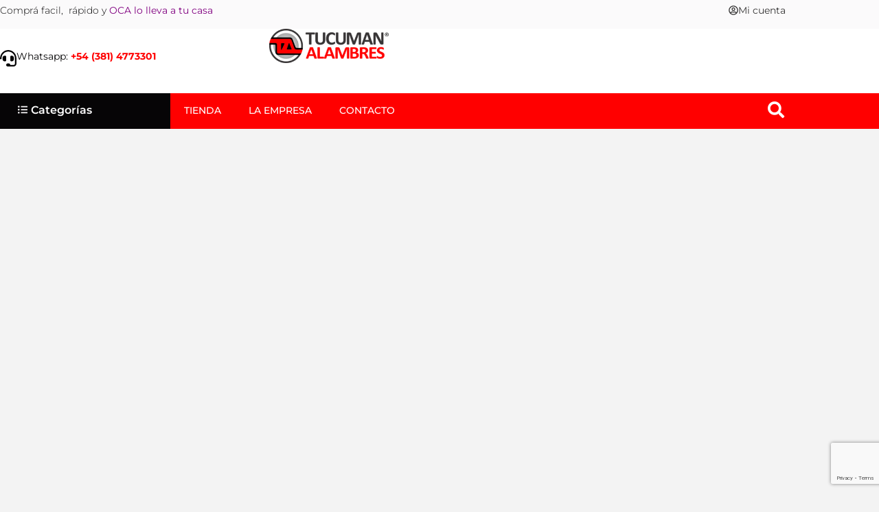

--- FILE ---
content_type: text/html; charset=utf-8
request_url: https://www.google.com/recaptcha/api2/anchor?ar=1&k=6LfTkZEgAAAAAFELoVFmzmTEPejMp-PtGXiNp8P6&co=aHR0cHM6Ly90dWN1bWFuYWxhbWJyZXMuY29tLmFyOjQ0Mw..&hl=en&v=PoyoqOPhxBO7pBk68S4YbpHZ&size=invisible&anchor-ms=20000&execute-ms=30000&cb=7t3qqa6cr7a5
body_size: 48929
content:
<!DOCTYPE HTML><html dir="ltr" lang="en"><head><meta http-equiv="Content-Type" content="text/html; charset=UTF-8">
<meta http-equiv="X-UA-Compatible" content="IE=edge">
<title>reCAPTCHA</title>
<style type="text/css">
/* cyrillic-ext */
@font-face {
  font-family: 'Roboto';
  font-style: normal;
  font-weight: 400;
  font-stretch: 100%;
  src: url(//fonts.gstatic.com/s/roboto/v48/KFO7CnqEu92Fr1ME7kSn66aGLdTylUAMa3GUBHMdazTgWw.woff2) format('woff2');
  unicode-range: U+0460-052F, U+1C80-1C8A, U+20B4, U+2DE0-2DFF, U+A640-A69F, U+FE2E-FE2F;
}
/* cyrillic */
@font-face {
  font-family: 'Roboto';
  font-style: normal;
  font-weight: 400;
  font-stretch: 100%;
  src: url(//fonts.gstatic.com/s/roboto/v48/KFO7CnqEu92Fr1ME7kSn66aGLdTylUAMa3iUBHMdazTgWw.woff2) format('woff2');
  unicode-range: U+0301, U+0400-045F, U+0490-0491, U+04B0-04B1, U+2116;
}
/* greek-ext */
@font-face {
  font-family: 'Roboto';
  font-style: normal;
  font-weight: 400;
  font-stretch: 100%;
  src: url(//fonts.gstatic.com/s/roboto/v48/KFO7CnqEu92Fr1ME7kSn66aGLdTylUAMa3CUBHMdazTgWw.woff2) format('woff2');
  unicode-range: U+1F00-1FFF;
}
/* greek */
@font-face {
  font-family: 'Roboto';
  font-style: normal;
  font-weight: 400;
  font-stretch: 100%;
  src: url(//fonts.gstatic.com/s/roboto/v48/KFO7CnqEu92Fr1ME7kSn66aGLdTylUAMa3-UBHMdazTgWw.woff2) format('woff2');
  unicode-range: U+0370-0377, U+037A-037F, U+0384-038A, U+038C, U+038E-03A1, U+03A3-03FF;
}
/* math */
@font-face {
  font-family: 'Roboto';
  font-style: normal;
  font-weight: 400;
  font-stretch: 100%;
  src: url(//fonts.gstatic.com/s/roboto/v48/KFO7CnqEu92Fr1ME7kSn66aGLdTylUAMawCUBHMdazTgWw.woff2) format('woff2');
  unicode-range: U+0302-0303, U+0305, U+0307-0308, U+0310, U+0312, U+0315, U+031A, U+0326-0327, U+032C, U+032F-0330, U+0332-0333, U+0338, U+033A, U+0346, U+034D, U+0391-03A1, U+03A3-03A9, U+03B1-03C9, U+03D1, U+03D5-03D6, U+03F0-03F1, U+03F4-03F5, U+2016-2017, U+2034-2038, U+203C, U+2040, U+2043, U+2047, U+2050, U+2057, U+205F, U+2070-2071, U+2074-208E, U+2090-209C, U+20D0-20DC, U+20E1, U+20E5-20EF, U+2100-2112, U+2114-2115, U+2117-2121, U+2123-214F, U+2190, U+2192, U+2194-21AE, U+21B0-21E5, U+21F1-21F2, U+21F4-2211, U+2213-2214, U+2216-22FF, U+2308-230B, U+2310, U+2319, U+231C-2321, U+2336-237A, U+237C, U+2395, U+239B-23B7, U+23D0, U+23DC-23E1, U+2474-2475, U+25AF, U+25B3, U+25B7, U+25BD, U+25C1, U+25CA, U+25CC, U+25FB, U+266D-266F, U+27C0-27FF, U+2900-2AFF, U+2B0E-2B11, U+2B30-2B4C, U+2BFE, U+3030, U+FF5B, U+FF5D, U+1D400-1D7FF, U+1EE00-1EEFF;
}
/* symbols */
@font-face {
  font-family: 'Roboto';
  font-style: normal;
  font-weight: 400;
  font-stretch: 100%;
  src: url(//fonts.gstatic.com/s/roboto/v48/KFO7CnqEu92Fr1ME7kSn66aGLdTylUAMaxKUBHMdazTgWw.woff2) format('woff2');
  unicode-range: U+0001-000C, U+000E-001F, U+007F-009F, U+20DD-20E0, U+20E2-20E4, U+2150-218F, U+2190, U+2192, U+2194-2199, U+21AF, U+21E6-21F0, U+21F3, U+2218-2219, U+2299, U+22C4-22C6, U+2300-243F, U+2440-244A, U+2460-24FF, U+25A0-27BF, U+2800-28FF, U+2921-2922, U+2981, U+29BF, U+29EB, U+2B00-2BFF, U+4DC0-4DFF, U+FFF9-FFFB, U+10140-1018E, U+10190-1019C, U+101A0, U+101D0-101FD, U+102E0-102FB, U+10E60-10E7E, U+1D2C0-1D2D3, U+1D2E0-1D37F, U+1F000-1F0FF, U+1F100-1F1AD, U+1F1E6-1F1FF, U+1F30D-1F30F, U+1F315, U+1F31C, U+1F31E, U+1F320-1F32C, U+1F336, U+1F378, U+1F37D, U+1F382, U+1F393-1F39F, U+1F3A7-1F3A8, U+1F3AC-1F3AF, U+1F3C2, U+1F3C4-1F3C6, U+1F3CA-1F3CE, U+1F3D4-1F3E0, U+1F3ED, U+1F3F1-1F3F3, U+1F3F5-1F3F7, U+1F408, U+1F415, U+1F41F, U+1F426, U+1F43F, U+1F441-1F442, U+1F444, U+1F446-1F449, U+1F44C-1F44E, U+1F453, U+1F46A, U+1F47D, U+1F4A3, U+1F4B0, U+1F4B3, U+1F4B9, U+1F4BB, U+1F4BF, U+1F4C8-1F4CB, U+1F4D6, U+1F4DA, U+1F4DF, U+1F4E3-1F4E6, U+1F4EA-1F4ED, U+1F4F7, U+1F4F9-1F4FB, U+1F4FD-1F4FE, U+1F503, U+1F507-1F50B, U+1F50D, U+1F512-1F513, U+1F53E-1F54A, U+1F54F-1F5FA, U+1F610, U+1F650-1F67F, U+1F687, U+1F68D, U+1F691, U+1F694, U+1F698, U+1F6AD, U+1F6B2, U+1F6B9-1F6BA, U+1F6BC, U+1F6C6-1F6CF, U+1F6D3-1F6D7, U+1F6E0-1F6EA, U+1F6F0-1F6F3, U+1F6F7-1F6FC, U+1F700-1F7FF, U+1F800-1F80B, U+1F810-1F847, U+1F850-1F859, U+1F860-1F887, U+1F890-1F8AD, U+1F8B0-1F8BB, U+1F8C0-1F8C1, U+1F900-1F90B, U+1F93B, U+1F946, U+1F984, U+1F996, U+1F9E9, U+1FA00-1FA6F, U+1FA70-1FA7C, U+1FA80-1FA89, U+1FA8F-1FAC6, U+1FACE-1FADC, U+1FADF-1FAE9, U+1FAF0-1FAF8, U+1FB00-1FBFF;
}
/* vietnamese */
@font-face {
  font-family: 'Roboto';
  font-style: normal;
  font-weight: 400;
  font-stretch: 100%;
  src: url(//fonts.gstatic.com/s/roboto/v48/KFO7CnqEu92Fr1ME7kSn66aGLdTylUAMa3OUBHMdazTgWw.woff2) format('woff2');
  unicode-range: U+0102-0103, U+0110-0111, U+0128-0129, U+0168-0169, U+01A0-01A1, U+01AF-01B0, U+0300-0301, U+0303-0304, U+0308-0309, U+0323, U+0329, U+1EA0-1EF9, U+20AB;
}
/* latin-ext */
@font-face {
  font-family: 'Roboto';
  font-style: normal;
  font-weight: 400;
  font-stretch: 100%;
  src: url(//fonts.gstatic.com/s/roboto/v48/KFO7CnqEu92Fr1ME7kSn66aGLdTylUAMa3KUBHMdazTgWw.woff2) format('woff2');
  unicode-range: U+0100-02BA, U+02BD-02C5, U+02C7-02CC, U+02CE-02D7, U+02DD-02FF, U+0304, U+0308, U+0329, U+1D00-1DBF, U+1E00-1E9F, U+1EF2-1EFF, U+2020, U+20A0-20AB, U+20AD-20C0, U+2113, U+2C60-2C7F, U+A720-A7FF;
}
/* latin */
@font-face {
  font-family: 'Roboto';
  font-style: normal;
  font-weight: 400;
  font-stretch: 100%;
  src: url(//fonts.gstatic.com/s/roboto/v48/KFO7CnqEu92Fr1ME7kSn66aGLdTylUAMa3yUBHMdazQ.woff2) format('woff2');
  unicode-range: U+0000-00FF, U+0131, U+0152-0153, U+02BB-02BC, U+02C6, U+02DA, U+02DC, U+0304, U+0308, U+0329, U+2000-206F, U+20AC, U+2122, U+2191, U+2193, U+2212, U+2215, U+FEFF, U+FFFD;
}
/* cyrillic-ext */
@font-face {
  font-family: 'Roboto';
  font-style: normal;
  font-weight: 500;
  font-stretch: 100%;
  src: url(//fonts.gstatic.com/s/roboto/v48/KFO7CnqEu92Fr1ME7kSn66aGLdTylUAMa3GUBHMdazTgWw.woff2) format('woff2');
  unicode-range: U+0460-052F, U+1C80-1C8A, U+20B4, U+2DE0-2DFF, U+A640-A69F, U+FE2E-FE2F;
}
/* cyrillic */
@font-face {
  font-family: 'Roboto';
  font-style: normal;
  font-weight: 500;
  font-stretch: 100%;
  src: url(//fonts.gstatic.com/s/roboto/v48/KFO7CnqEu92Fr1ME7kSn66aGLdTylUAMa3iUBHMdazTgWw.woff2) format('woff2');
  unicode-range: U+0301, U+0400-045F, U+0490-0491, U+04B0-04B1, U+2116;
}
/* greek-ext */
@font-face {
  font-family: 'Roboto';
  font-style: normal;
  font-weight: 500;
  font-stretch: 100%;
  src: url(//fonts.gstatic.com/s/roboto/v48/KFO7CnqEu92Fr1ME7kSn66aGLdTylUAMa3CUBHMdazTgWw.woff2) format('woff2');
  unicode-range: U+1F00-1FFF;
}
/* greek */
@font-face {
  font-family: 'Roboto';
  font-style: normal;
  font-weight: 500;
  font-stretch: 100%;
  src: url(//fonts.gstatic.com/s/roboto/v48/KFO7CnqEu92Fr1ME7kSn66aGLdTylUAMa3-UBHMdazTgWw.woff2) format('woff2');
  unicode-range: U+0370-0377, U+037A-037F, U+0384-038A, U+038C, U+038E-03A1, U+03A3-03FF;
}
/* math */
@font-face {
  font-family: 'Roboto';
  font-style: normal;
  font-weight: 500;
  font-stretch: 100%;
  src: url(//fonts.gstatic.com/s/roboto/v48/KFO7CnqEu92Fr1ME7kSn66aGLdTylUAMawCUBHMdazTgWw.woff2) format('woff2');
  unicode-range: U+0302-0303, U+0305, U+0307-0308, U+0310, U+0312, U+0315, U+031A, U+0326-0327, U+032C, U+032F-0330, U+0332-0333, U+0338, U+033A, U+0346, U+034D, U+0391-03A1, U+03A3-03A9, U+03B1-03C9, U+03D1, U+03D5-03D6, U+03F0-03F1, U+03F4-03F5, U+2016-2017, U+2034-2038, U+203C, U+2040, U+2043, U+2047, U+2050, U+2057, U+205F, U+2070-2071, U+2074-208E, U+2090-209C, U+20D0-20DC, U+20E1, U+20E5-20EF, U+2100-2112, U+2114-2115, U+2117-2121, U+2123-214F, U+2190, U+2192, U+2194-21AE, U+21B0-21E5, U+21F1-21F2, U+21F4-2211, U+2213-2214, U+2216-22FF, U+2308-230B, U+2310, U+2319, U+231C-2321, U+2336-237A, U+237C, U+2395, U+239B-23B7, U+23D0, U+23DC-23E1, U+2474-2475, U+25AF, U+25B3, U+25B7, U+25BD, U+25C1, U+25CA, U+25CC, U+25FB, U+266D-266F, U+27C0-27FF, U+2900-2AFF, U+2B0E-2B11, U+2B30-2B4C, U+2BFE, U+3030, U+FF5B, U+FF5D, U+1D400-1D7FF, U+1EE00-1EEFF;
}
/* symbols */
@font-face {
  font-family: 'Roboto';
  font-style: normal;
  font-weight: 500;
  font-stretch: 100%;
  src: url(//fonts.gstatic.com/s/roboto/v48/KFO7CnqEu92Fr1ME7kSn66aGLdTylUAMaxKUBHMdazTgWw.woff2) format('woff2');
  unicode-range: U+0001-000C, U+000E-001F, U+007F-009F, U+20DD-20E0, U+20E2-20E4, U+2150-218F, U+2190, U+2192, U+2194-2199, U+21AF, U+21E6-21F0, U+21F3, U+2218-2219, U+2299, U+22C4-22C6, U+2300-243F, U+2440-244A, U+2460-24FF, U+25A0-27BF, U+2800-28FF, U+2921-2922, U+2981, U+29BF, U+29EB, U+2B00-2BFF, U+4DC0-4DFF, U+FFF9-FFFB, U+10140-1018E, U+10190-1019C, U+101A0, U+101D0-101FD, U+102E0-102FB, U+10E60-10E7E, U+1D2C0-1D2D3, U+1D2E0-1D37F, U+1F000-1F0FF, U+1F100-1F1AD, U+1F1E6-1F1FF, U+1F30D-1F30F, U+1F315, U+1F31C, U+1F31E, U+1F320-1F32C, U+1F336, U+1F378, U+1F37D, U+1F382, U+1F393-1F39F, U+1F3A7-1F3A8, U+1F3AC-1F3AF, U+1F3C2, U+1F3C4-1F3C6, U+1F3CA-1F3CE, U+1F3D4-1F3E0, U+1F3ED, U+1F3F1-1F3F3, U+1F3F5-1F3F7, U+1F408, U+1F415, U+1F41F, U+1F426, U+1F43F, U+1F441-1F442, U+1F444, U+1F446-1F449, U+1F44C-1F44E, U+1F453, U+1F46A, U+1F47D, U+1F4A3, U+1F4B0, U+1F4B3, U+1F4B9, U+1F4BB, U+1F4BF, U+1F4C8-1F4CB, U+1F4D6, U+1F4DA, U+1F4DF, U+1F4E3-1F4E6, U+1F4EA-1F4ED, U+1F4F7, U+1F4F9-1F4FB, U+1F4FD-1F4FE, U+1F503, U+1F507-1F50B, U+1F50D, U+1F512-1F513, U+1F53E-1F54A, U+1F54F-1F5FA, U+1F610, U+1F650-1F67F, U+1F687, U+1F68D, U+1F691, U+1F694, U+1F698, U+1F6AD, U+1F6B2, U+1F6B9-1F6BA, U+1F6BC, U+1F6C6-1F6CF, U+1F6D3-1F6D7, U+1F6E0-1F6EA, U+1F6F0-1F6F3, U+1F6F7-1F6FC, U+1F700-1F7FF, U+1F800-1F80B, U+1F810-1F847, U+1F850-1F859, U+1F860-1F887, U+1F890-1F8AD, U+1F8B0-1F8BB, U+1F8C0-1F8C1, U+1F900-1F90B, U+1F93B, U+1F946, U+1F984, U+1F996, U+1F9E9, U+1FA00-1FA6F, U+1FA70-1FA7C, U+1FA80-1FA89, U+1FA8F-1FAC6, U+1FACE-1FADC, U+1FADF-1FAE9, U+1FAF0-1FAF8, U+1FB00-1FBFF;
}
/* vietnamese */
@font-face {
  font-family: 'Roboto';
  font-style: normal;
  font-weight: 500;
  font-stretch: 100%;
  src: url(//fonts.gstatic.com/s/roboto/v48/KFO7CnqEu92Fr1ME7kSn66aGLdTylUAMa3OUBHMdazTgWw.woff2) format('woff2');
  unicode-range: U+0102-0103, U+0110-0111, U+0128-0129, U+0168-0169, U+01A0-01A1, U+01AF-01B0, U+0300-0301, U+0303-0304, U+0308-0309, U+0323, U+0329, U+1EA0-1EF9, U+20AB;
}
/* latin-ext */
@font-face {
  font-family: 'Roboto';
  font-style: normal;
  font-weight: 500;
  font-stretch: 100%;
  src: url(//fonts.gstatic.com/s/roboto/v48/KFO7CnqEu92Fr1ME7kSn66aGLdTylUAMa3KUBHMdazTgWw.woff2) format('woff2');
  unicode-range: U+0100-02BA, U+02BD-02C5, U+02C7-02CC, U+02CE-02D7, U+02DD-02FF, U+0304, U+0308, U+0329, U+1D00-1DBF, U+1E00-1E9F, U+1EF2-1EFF, U+2020, U+20A0-20AB, U+20AD-20C0, U+2113, U+2C60-2C7F, U+A720-A7FF;
}
/* latin */
@font-face {
  font-family: 'Roboto';
  font-style: normal;
  font-weight: 500;
  font-stretch: 100%;
  src: url(//fonts.gstatic.com/s/roboto/v48/KFO7CnqEu92Fr1ME7kSn66aGLdTylUAMa3yUBHMdazQ.woff2) format('woff2');
  unicode-range: U+0000-00FF, U+0131, U+0152-0153, U+02BB-02BC, U+02C6, U+02DA, U+02DC, U+0304, U+0308, U+0329, U+2000-206F, U+20AC, U+2122, U+2191, U+2193, U+2212, U+2215, U+FEFF, U+FFFD;
}
/* cyrillic-ext */
@font-face {
  font-family: 'Roboto';
  font-style: normal;
  font-weight: 900;
  font-stretch: 100%;
  src: url(//fonts.gstatic.com/s/roboto/v48/KFO7CnqEu92Fr1ME7kSn66aGLdTylUAMa3GUBHMdazTgWw.woff2) format('woff2');
  unicode-range: U+0460-052F, U+1C80-1C8A, U+20B4, U+2DE0-2DFF, U+A640-A69F, U+FE2E-FE2F;
}
/* cyrillic */
@font-face {
  font-family: 'Roboto';
  font-style: normal;
  font-weight: 900;
  font-stretch: 100%;
  src: url(//fonts.gstatic.com/s/roboto/v48/KFO7CnqEu92Fr1ME7kSn66aGLdTylUAMa3iUBHMdazTgWw.woff2) format('woff2');
  unicode-range: U+0301, U+0400-045F, U+0490-0491, U+04B0-04B1, U+2116;
}
/* greek-ext */
@font-face {
  font-family: 'Roboto';
  font-style: normal;
  font-weight: 900;
  font-stretch: 100%;
  src: url(//fonts.gstatic.com/s/roboto/v48/KFO7CnqEu92Fr1ME7kSn66aGLdTylUAMa3CUBHMdazTgWw.woff2) format('woff2');
  unicode-range: U+1F00-1FFF;
}
/* greek */
@font-face {
  font-family: 'Roboto';
  font-style: normal;
  font-weight: 900;
  font-stretch: 100%;
  src: url(//fonts.gstatic.com/s/roboto/v48/KFO7CnqEu92Fr1ME7kSn66aGLdTylUAMa3-UBHMdazTgWw.woff2) format('woff2');
  unicode-range: U+0370-0377, U+037A-037F, U+0384-038A, U+038C, U+038E-03A1, U+03A3-03FF;
}
/* math */
@font-face {
  font-family: 'Roboto';
  font-style: normal;
  font-weight: 900;
  font-stretch: 100%;
  src: url(//fonts.gstatic.com/s/roboto/v48/KFO7CnqEu92Fr1ME7kSn66aGLdTylUAMawCUBHMdazTgWw.woff2) format('woff2');
  unicode-range: U+0302-0303, U+0305, U+0307-0308, U+0310, U+0312, U+0315, U+031A, U+0326-0327, U+032C, U+032F-0330, U+0332-0333, U+0338, U+033A, U+0346, U+034D, U+0391-03A1, U+03A3-03A9, U+03B1-03C9, U+03D1, U+03D5-03D6, U+03F0-03F1, U+03F4-03F5, U+2016-2017, U+2034-2038, U+203C, U+2040, U+2043, U+2047, U+2050, U+2057, U+205F, U+2070-2071, U+2074-208E, U+2090-209C, U+20D0-20DC, U+20E1, U+20E5-20EF, U+2100-2112, U+2114-2115, U+2117-2121, U+2123-214F, U+2190, U+2192, U+2194-21AE, U+21B0-21E5, U+21F1-21F2, U+21F4-2211, U+2213-2214, U+2216-22FF, U+2308-230B, U+2310, U+2319, U+231C-2321, U+2336-237A, U+237C, U+2395, U+239B-23B7, U+23D0, U+23DC-23E1, U+2474-2475, U+25AF, U+25B3, U+25B7, U+25BD, U+25C1, U+25CA, U+25CC, U+25FB, U+266D-266F, U+27C0-27FF, U+2900-2AFF, U+2B0E-2B11, U+2B30-2B4C, U+2BFE, U+3030, U+FF5B, U+FF5D, U+1D400-1D7FF, U+1EE00-1EEFF;
}
/* symbols */
@font-face {
  font-family: 'Roboto';
  font-style: normal;
  font-weight: 900;
  font-stretch: 100%;
  src: url(//fonts.gstatic.com/s/roboto/v48/KFO7CnqEu92Fr1ME7kSn66aGLdTylUAMaxKUBHMdazTgWw.woff2) format('woff2');
  unicode-range: U+0001-000C, U+000E-001F, U+007F-009F, U+20DD-20E0, U+20E2-20E4, U+2150-218F, U+2190, U+2192, U+2194-2199, U+21AF, U+21E6-21F0, U+21F3, U+2218-2219, U+2299, U+22C4-22C6, U+2300-243F, U+2440-244A, U+2460-24FF, U+25A0-27BF, U+2800-28FF, U+2921-2922, U+2981, U+29BF, U+29EB, U+2B00-2BFF, U+4DC0-4DFF, U+FFF9-FFFB, U+10140-1018E, U+10190-1019C, U+101A0, U+101D0-101FD, U+102E0-102FB, U+10E60-10E7E, U+1D2C0-1D2D3, U+1D2E0-1D37F, U+1F000-1F0FF, U+1F100-1F1AD, U+1F1E6-1F1FF, U+1F30D-1F30F, U+1F315, U+1F31C, U+1F31E, U+1F320-1F32C, U+1F336, U+1F378, U+1F37D, U+1F382, U+1F393-1F39F, U+1F3A7-1F3A8, U+1F3AC-1F3AF, U+1F3C2, U+1F3C4-1F3C6, U+1F3CA-1F3CE, U+1F3D4-1F3E0, U+1F3ED, U+1F3F1-1F3F3, U+1F3F5-1F3F7, U+1F408, U+1F415, U+1F41F, U+1F426, U+1F43F, U+1F441-1F442, U+1F444, U+1F446-1F449, U+1F44C-1F44E, U+1F453, U+1F46A, U+1F47D, U+1F4A3, U+1F4B0, U+1F4B3, U+1F4B9, U+1F4BB, U+1F4BF, U+1F4C8-1F4CB, U+1F4D6, U+1F4DA, U+1F4DF, U+1F4E3-1F4E6, U+1F4EA-1F4ED, U+1F4F7, U+1F4F9-1F4FB, U+1F4FD-1F4FE, U+1F503, U+1F507-1F50B, U+1F50D, U+1F512-1F513, U+1F53E-1F54A, U+1F54F-1F5FA, U+1F610, U+1F650-1F67F, U+1F687, U+1F68D, U+1F691, U+1F694, U+1F698, U+1F6AD, U+1F6B2, U+1F6B9-1F6BA, U+1F6BC, U+1F6C6-1F6CF, U+1F6D3-1F6D7, U+1F6E0-1F6EA, U+1F6F0-1F6F3, U+1F6F7-1F6FC, U+1F700-1F7FF, U+1F800-1F80B, U+1F810-1F847, U+1F850-1F859, U+1F860-1F887, U+1F890-1F8AD, U+1F8B0-1F8BB, U+1F8C0-1F8C1, U+1F900-1F90B, U+1F93B, U+1F946, U+1F984, U+1F996, U+1F9E9, U+1FA00-1FA6F, U+1FA70-1FA7C, U+1FA80-1FA89, U+1FA8F-1FAC6, U+1FACE-1FADC, U+1FADF-1FAE9, U+1FAF0-1FAF8, U+1FB00-1FBFF;
}
/* vietnamese */
@font-face {
  font-family: 'Roboto';
  font-style: normal;
  font-weight: 900;
  font-stretch: 100%;
  src: url(//fonts.gstatic.com/s/roboto/v48/KFO7CnqEu92Fr1ME7kSn66aGLdTylUAMa3OUBHMdazTgWw.woff2) format('woff2');
  unicode-range: U+0102-0103, U+0110-0111, U+0128-0129, U+0168-0169, U+01A0-01A1, U+01AF-01B0, U+0300-0301, U+0303-0304, U+0308-0309, U+0323, U+0329, U+1EA0-1EF9, U+20AB;
}
/* latin-ext */
@font-face {
  font-family: 'Roboto';
  font-style: normal;
  font-weight: 900;
  font-stretch: 100%;
  src: url(//fonts.gstatic.com/s/roboto/v48/KFO7CnqEu92Fr1ME7kSn66aGLdTylUAMa3KUBHMdazTgWw.woff2) format('woff2');
  unicode-range: U+0100-02BA, U+02BD-02C5, U+02C7-02CC, U+02CE-02D7, U+02DD-02FF, U+0304, U+0308, U+0329, U+1D00-1DBF, U+1E00-1E9F, U+1EF2-1EFF, U+2020, U+20A0-20AB, U+20AD-20C0, U+2113, U+2C60-2C7F, U+A720-A7FF;
}
/* latin */
@font-face {
  font-family: 'Roboto';
  font-style: normal;
  font-weight: 900;
  font-stretch: 100%;
  src: url(//fonts.gstatic.com/s/roboto/v48/KFO7CnqEu92Fr1ME7kSn66aGLdTylUAMa3yUBHMdazQ.woff2) format('woff2');
  unicode-range: U+0000-00FF, U+0131, U+0152-0153, U+02BB-02BC, U+02C6, U+02DA, U+02DC, U+0304, U+0308, U+0329, U+2000-206F, U+20AC, U+2122, U+2191, U+2193, U+2212, U+2215, U+FEFF, U+FFFD;
}

</style>
<link rel="stylesheet" type="text/css" href="https://www.gstatic.com/recaptcha/releases/PoyoqOPhxBO7pBk68S4YbpHZ/styles__ltr.css">
<script nonce="OryOVYLeuXwrVeorAJ2YbQ" type="text/javascript">window['__recaptcha_api'] = 'https://www.google.com/recaptcha/api2/';</script>
<script type="text/javascript" src="https://www.gstatic.com/recaptcha/releases/PoyoqOPhxBO7pBk68S4YbpHZ/recaptcha__en.js" nonce="OryOVYLeuXwrVeorAJ2YbQ">
      
    </script></head>
<body><div id="rc-anchor-alert" class="rc-anchor-alert"></div>
<input type="hidden" id="recaptcha-token" value="[base64]">
<script type="text/javascript" nonce="OryOVYLeuXwrVeorAJ2YbQ">
      recaptcha.anchor.Main.init("[\x22ainput\x22,[\x22bgdata\x22,\x22\x22,\[base64]/[base64]/[base64]/[base64]/cjw8ejpyPj4+eil9Y2F0Y2gobCl7dGhyb3cgbDt9fSxIPWZ1bmN0aW9uKHcsdCx6KXtpZih3PT0xOTR8fHc9PTIwOCl0LnZbd10/dC52W3ddLmNvbmNhdCh6KTp0LnZbd109b2Yoeix0KTtlbHNle2lmKHQuYkImJnchPTMxNylyZXR1cm47dz09NjZ8fHc9PTEyMnx8dz09NDcwfHx3PT00NHx8dz09NDE2fHx3PT0zOTd8fHc9PTQyMXx8dz09Njh8fHc9PTcwfHx3PT0xODQ/[base64]/[base64]/[base64]/bmV3IGRbVl0oSlswXSk6cD09Mj9uZXcgZFtWXShKWzBdLEpbMV0pOnA9PTM/bmV3IGRbVl0oSlswXSxKWzFdLEpbMl0pOnA9PTQ/[base64]/[base64]/[base64]/[base64]\x22,\[base64]\\u003d\x22,\[base64]/[base64]/woFSGxt4wokowq1Xwp3DrMKMw5t3w6F3w4DChCp0QMKlw7XCrcKhw4LDnwHCpcKxOXUNw4cxFsKsw7FfH2/Cj0PCn2wdwrXDgwzDo1zCh8KqXMOYwoRfwrLCg2zClH3Dq8KYNDDDqMOfTcKGw4/Dp2NzKFTCmsOJbWDCs2hsw53DrcKoXUDDicOZwowRwpIZMsKzEMK3d1LCrGzChB4hw4VQRmfCvMKZw7fCtcOzw7DCucOjw58lwqdcwp7CtsK6wp/Cn8O/wqESw4XClS/CkXZ0w6jDnsKzw7zDisObwp/DlsK+M3PCnMKHeVMGGcK6McKsDwvCusKFw5FBw4/CtcODwrvDihlkcsKTE8KZwpjCs8KtOAfCoBNmw7/[base64]/DqsKUFcOHw7BHaybCmw7ChQ7Cpn8+Sw/[base64]/DoXZXLBPDnMO2wrLDkcO1wqPChgnCgsKUEw/CosKfwp4Ew7XDtkJ5w5sOOcKPYMKzwpXDoMK8dmRfw6vDlzUobjJDY8KCw4pFQsKCwobCr2/DrCpadsOIMjfCk8O1wr/DgMKKwo3CvG1LfSsCZxVVMMKCw7hhUnDDqsKWKMKGYiLDlk/DpWbCosOWw5zCjwXDl8OEwpjCgMOuLMO5C8OwaUHCjFgRRsKUw6vDuMKKwrHDiMK5w49xw7JTwoDDoMKxasK/[base64]/wprDhMKJe1jCrB3Di0/[base64]/Dk8KXfsKwwrLCkS4XdzAfdHfClsOlw5l2PMOhFwZVw6/DuknDvBLDilwGdMKqw64dRMKXwowyw7XDjcOKNn7DuMKpemHCmF7CkMObVsOfw7/CiFY5wqTCmcK3w7HDr8Ksw7vConwkF8OceUtTw5rCqMK4wqrDj8O4wp/DkMKrw4oww6JoTcK3w7bChDIUHFg1w5YiX8KmwoXCqsKjw5xzwrHCm8OldMOSwqLCm8Odb1bDlMKGwqkSw68yw4R4Im0wwo9OPzUKIsK4dnvDvgd+LU1Ww5DDncO/LsK5QsO6wr4Ow5hJwrHCm8KUwrbCpMKFKg7DvHbDvCpXci/CtsO/wqwmRjVNw67ChFxEwpjCg8Kwc8OHwqkSw5IowrxWw4lhwqvDnUXCll3DgUDCuwTCoAxtFMOrMsKgfm3DryXDvSYsDcKFwoPCpMKMw4QTUsODDcOnwqvClsKfDHPDmMOswpYXwr9qw7DCvMOPbWTCtMKKIsOew7fCsMKSwo4LwroRJyXDssKLU27Cqi/CqVYVZG5iXcOlw4/CkmNiGnHDmcKGIcOaGsOPPgUcYGwIJArCpUHDj8KZw7LCjcK9wqRNw4PDtSPDuw/ChxfChcOcw6fCucOYwoccwrwMDzlZRkRxw7HDo3nDkQfCoQDCuMK0Ei5GXHxUwqkqwoNveMKnw7N/ZlfCr8Kxw6XCvcK0V8O3UcKmw77Ck8KXwrvDgx3CgsO5w6jDuMKIBmYswpjCgMOjwoHDtw5ew5vDtsK3w6fCohogw604IsKBbBDCicKRw6QIeMOOGF7Dj1F0CFNfXsKmw6IaMzHDgUDCjQZFGmtIYBjDv8O0wqPCkX/[base64]/[base64]/[base64]/CjFzDuExObsKHw5vDoMKHw5rCosKIwpjCo8KfN8KxwqPDhQ/DqnDDrMKLRMK9NcOTPR5kwqXCl0/CsMKJD8OnNsOCYSMvH8OIesO0UjHDvzxcTsK4w73DisOyw5zClzAbwrsrwrcqw5ldw6XDlj/DkCkqw57DqwDDhcOaJBI8w6F8w6ddwo0tGMKiwpwRGMKTwovDmsK2VsKCcC9Aw6LCl8OGERguX3nCqsKTw4PCmSnDiBzDrsKzPTXDosO8w7bCsBQJd8OMwqUsQ3U2IMOmwpvDjUjDrnQkwrtUfsOdEjtNw7jDlMO6YUAUTCHDg8KSV1jCiD/ChsKcbsOJW3oawrZUXMKywqTCtjM/f8O5JcKnFUvCuMO7wot2w43Ds1zDqsKfwrACSjNdw6fCsMK0wrtNw4VsHsO9TDhJwq7Cn8KIIG/[base64]/DlRDChsOawqDCnMOrECXDsjYNQsO9FwDChsODHMKVXVvCkMKzQMOUKcK3wr7Cs0EGwoEFwpPDv8OQwqpfXibDt8O3w4kIGyB4w4Q2EMOuP1XCq8OnVldEw4PCvWEVNcOYWFHDuMO+w7DCvRnCnWHCqMOGw57CrnwJScOpMW7CiHHDqMKkw4luwprDpcOZwq8aEn/DiiQxwog7PsOmQVxoS8KVwqFXQ8O1wo/Ds8OPMgHCmcKhw4LDpyHDisKHw7XCg8KQwoc4wpZQV1tKw5XDuTsBacOjw4HCvcO1GsOuw5jDqcO3w5VEFg9ALsKHZ8KBwp8ee8KVIsOPVcO9wpTDnAHCgEjDicOPwr/[base64]/YcODwq53w4pCwp3CvMKmwpkOEsKwwq7CtsKQH0TDisK9VihRw5BHOGzCkMO+DcO8wqLDoMK/w4HDqCJ3w7zCvcKmwo0aw6fCuWbCjsO6wpXCpsK/wpINPRXCjml+WsOdWMO0UMK/OMOMbMOew7JtBAPDlsK8UsOrASM2CsOMw79Rw63DvMKpwrklworDg8Khw7HCixFIYWJTVTJOIS/DuMOOw7zCncOxaDJ2JTXCq8KSCERSw6pXa25kw70jFx9lNcKLw4/CnQg/WMORbsOHX8Oow5Afw4/DhRZcw6fCucO/f8KkMMKXDsOjwpojfx7CoDrDncOmQcKIHjvDuRQhEyJ+wo8tw43DkMK1w4slQMKUwphCw5jCoiRgwqXDl3vDscOwMyNFw7pzUHsUw7rCs0bCjsKbGcOBD3IHUMKMwp/[base64]/wq3CtMO6wqcrFT7Ck3TDo1YVw7FOd8KrMcKbPV7DucKWwpIkwos/URDCqhbDvsO9MkpgEwMPEn/[base64]/T0/[base64]/fVBYw40Pw7hZw7HDmVQmKGzCocKLwrpQw4oxw43ClMKWwpvDrsKRb8O7KgZow5xTwrwyw5E4w58hwqfDgDnCmFfCqcKBwrZnHhFcwqvDpMOjQ8ODRyJkwq0mYgtTbcOpWTUlecO/JsOkw67Dl8KCen7CrcKPWxISDnIJwq/CoCzCkmnCp214cMKMQnTCsWY7UsKVGcOHHMOmw4/DisKdMEAyw6TCgsOkw6kAQjd4X3PCqSBlw4bCrsKqcVvCuFtvGRLDu3jDpsKtHhl+EXTDjRF+w6gswr7CqMO7w4/Dp3TDq8K3DsOZw4bDiEcpwrPDtSjDu1NlWlfCplVkwrEdQ8O/wrg0wol3wrp8w4Qjw5RjOMKYw4kcw7rDphcWMTTDiMKzGMOdJ8Olw58fPMO7fhzCqlgywr/CsTvDqXZewqkzw742DAIEDgLDnwfDg8OWEMOLThnDvMKDw5hAAXx4w7/CosKTeSzDl0h2w4XCisKAw5HDiMOsXMKrYBhyTy0EwqIowpY9wpFdwrvCvD7DvlTDuCpgw4HDl0o5w4pwZUlew7HCtxXDuMKABhVQI1DCkWzCrcKKO1XCg8O5woBJNTk8wrIECcKzE8KowotFw6g0aMOlVcKdwrFwwr/Com/CqsKDwooMYMKiw6oUSnfCuH5uYMOoEsO4CsOfecKTQ27DiQzDkFHDr0HDrm3CgcOBw4UQwqdSwrjDmsKcwqPCpCx8w4omX8KcwqDDlsOqwoHCuyRmc8KYW8OpwrwOJlzDssOCwrFMDcKofsK0EVfDiMO4w6dAHhNASTfDm3/DnMKiZRfDmEYrw6nCmjPDgE3DjsK2AmzDg2HCqMOhQkoGw788w5EGOMOAYVdSwr/[base64]/CmGPDqBAiwpg2NsOYwr/DkcKew5bCisOREm/DgyViw4DDmMOJEMOAw7c9w7fDuUPDpzvDvXXDkWwBYcKPUz/DjXBnwo/[base64]/[base64]/Dr8KXw5PDiVgiw4FAVjBpw6VUD2tvICDDgMOvLT7CphbCqRTDvcOBJBTCgMKwbWvCkWHChCJTecKSw7LCszXDhw05F0jCs3/Dm8K5wqNmMkgITMOAXcKIw5PCicOJJinDqRvDhMOkAcOdwpbDosK5VULDrFPDmitZwqTCjMOSFMOvfDRFbmDCosKTPcOSM8OHV3vCqMK/[base64]/[base64]/CjMOWSGTDuMODw4vCrnPCkcKbXMKuW8Kvwplvwo8gw5HDtjzCp1XCqMKEw59HRT5rIMOWw5/ChXrCjsKqHgzDrmArwpvCucKYwpsewqHCsMOKwqHDlRnCiHogdGrCjh4QFMKvVMOHwqJGDsK+DMOtQEsPw6zDs8ObfA/DksKLwpw6DEHDm8OUwp1hwpMAcsKIWMK0AVHCsFJkA8Ofw6vDlk9RUMOzOcOIw64xWcOywrUSBFJewqosMGzCtcO8w7BAfRTDtipJKjjDjBwlIMO3wqPCsVU7w6/CnMKpw7oPLsKow6zDtMK8EcONwqTDuDvDvDgbXMKqwrsvw6pVF8KvwrETOMKSw7bCqnEQNjjDqyo7UHlqw4rCpnrCmMKZwpnDo3h1EsKbRBDCggvDjUzClVrDqwvCk8O/[base64]/Dow0UdsKibsK2GzzDi3LCrwvCmivDpTLCiMOqI0dZw4jDt8OHAWbDscKMbcOxwqp/wr/DsMODwpPCrMKPw6jDpMO5UsK2XXvDrMK/d3cfw4HDqybCrsKJEMK8w655w5fCq8OUw5J+wrTDjEAtO8Obw7o2DHkdeHlVZGgqVsO8w69VeSHDiETCry0xG0PCtMOTw5htVmoxwosLSR5IMxEgw7t0w7pVwqouwpzDpjbDmhbDqE/DugvCrxF6DW4TU37DpQxWLMKrwqLDiW7DmMO4UsOTY8O8wpzDpsKeKsK8w5N5w5jDlgzCt8K+VwgMTxUlwqQoIiENw5Yowo1kHsKvS8OcwqMQQEnClDrDo0bDvMOnwpNWXDN2woLDtcK3H8OUBMKVwqbCssKVQFV9JALCsH/[base64]/WwUqw5dzLMKlw7LClFTCmkVLwrfCqMO4LsO6w6p3TcK5TmEAwpNFwo8IecKAHsK0UsOtcVVWwprClsOWOm4ybFhVGHlxambDgiApJMOmeMO0wo/DiMKcaj5sX8OiGXwzdcKKw4bDniZWw5FYexHCpGh+bl3DqMOUw4HCv8O/AhDDnn9dISvCglPDqcK9FlXCqHI9wpzCo8K7w7XDoSLDvEoQw4DCjsObwo06w6LCrsOgIsOdCsObwpnCtMOXP29sVQbCqcOoCcOXwpIleMKmfkPDmMO/X8K8ChfDilzCv8Ocw7DCqE/CjcKoU8OFw7jCpx8yCjTCrA8rwpXCrMKMa8OfacONE8Kqw4bDk2LCi8OCwp/Cj8KpM0tew5TCmcOAwrHDiUQYSMO3w5/CvBdCwrvDrMKGw6DDvsOUwqnDsMOaGcOEwpfCqWDDqWTDhzsNw5lwwovCq1pwwpLDi8KPw43DiBtLQzJ7HMOsQMK0UMKTF8KrVk5vwpNgwpQbwp9nC3/Dig4AG8KuLsKRw702wrbCssKENlXDvWkGw4JdwrbDnE90wql6wqlLOhnCj30kIRtLw6jDosKcHMKPMQrDrMOjwrw6w4/DsMOZcsKvwrIhwqURF1RPw5VzTg/Cq2rCv3jDkXbCsGbDlhV6wqfClRHDl8KCw5rCgh/[base64]/DscKZw6/DtMOkaMOpJ8KcwrzCnzLCtwAmPW7Ds8KACcOzwrHChEDClMK/wqlXwrXCrkDCnhLCvMOXKcKGw5MqSsOcwo/DscOWw5BUwpXDp2nDqFphUiYFFX8VYMOLamTChh/DrMOowozDkcOrw6kPwrTCqQBEwo5SwrTDpMKRcgg9PMO6csKEQ8OVwqfDssOBw73Cj3rDiQolEcO8EcKgY8KeD8Oqw5rDmnAKwo/CjmV/[base64]/[base64]/CvcO6bcKnaQYcFcK0AmrDgsOxw5Z8XgfDtX/CqRrCgMO+w6/Crg/CnSzCjcOCw7gowqkAwqphwovCucKtwrHCtD1Ew4BaYXXDpcO1woFva3kHYG50SmHDocK7UzUYDiVVSsOzG8O+KMOkXD/CosK+NSPDrsKlf8KYw4zDmCNyAx8UwqRjZcOywqnCsB9PIMKAXg3DrMOLwqFbw5x/BMOmEA/DvT7DlX1zw7h4w5/DocOCwpbDh15DfVJ0dcKRA8OpH8K2w4HDpX9mwpnCqsOJaSsRc8OSUMOmwqPCosO+KjrDtcKew5k9w5pwVifDq8KtUgDCuVx4w4HCm8KMT8KMwrjCpmw9w7TDtMKeIMOnIsOdwronDEnDmRdlR1sbwrzCr3M1GMKyw7TClCbDosORwpceMinCpj/[base64]/[base64]/CuyNiecO9ecOfFTTDtgd3MMOrDCnCs0zCpVUEwoBUSFfDoR1Ww50ffwrDvkLDkMKWajTDsEHDvXHDjMOYMlFQKWo8w7Zzwo40w69nQCVmw4rCocKcw4bDnic1wroxwpLDg8O0w4sRw4bDmcO/TGcdwrZJcXJ6wqbCjmhCQcO6wqbChm1BYm3CtUlzw73CtkQhw5rCt8OwcTxJBDLDpgLDiAshaC0Gw4RVwrQfPcOJw6bCtMKrWHUAw5tYQ0jCqsOKwqsSwqZ5wp/Cn3/CrcKyFxHChjdUd8OkZETDoyYGQsKVw5B2PFw2Q8K1w4pfOMKeGcK4ECt6Ew3DvMKgRcKeMFPCgsKFGRTCn1/CjjYJw4bDpEs1FsO5wq/Dq1I7IApvw7zCssO2OBAMCMKJCMKgwpHDvH7DnMK6aMO4w6NRw6HCkcKww5/ColTDu1bDksO4w6TCnhXCiGrCpsO3w4kcw4Q6w7Jif04Mw6fDv8Ouwo8nwr7DkcKEasOBwpdkLMOxw5YvB1XClX5Aw7dgwpUBw7QnwrPCjsOvPwfCiWnDoR/CjQXDncKZwqrCvcOQWcOSXcOTRGliw4Bfw4PCun/[base64]/CnwTDo8OkC8O+w5MDwp3DscOVwpnDh8OMWcObw6vDok0/DMKMwpjDgsKSb2LClhJ6BcOiADE3w6TDrsKTAEzDnil6a8Ohw75rJjowJgLDksOhwrNja8OLFFDDqQjDgMKVw71jwo0TwpnDpgnCsU42w6fCq8KywqYWNcKqV8OnPXXCt8K9EEwPwrVmBksVYGXCqcKCwrEARFN2EcKHw6/CoFfDlMKcw4lvw5FKwojDpsKRHG1tRMOhBErCpj/DsMO7w4RhKljCnMKTFG/Di8KJw4IBw6xvwqdZB3/DmsOWNsK1e8KWeH51wp/[base64]/w6bDocKfwqXDvx3DqEnCkR7DicOLwodTw7xgeMKOwqhiaC41bMKQA2xLCcKSwpNEw5nDsg3DnVPDnWjDq8KBwo/CuGrDncKNwojDqzfDgMOew5zCoSMCw4MFw7Nlw5U6SHEHNMKWw6MxwpDClcOnwq3DjcKFehLCo8K0flUYW8K3a8O4bMKnwp14PMKJwok5KAPDpcK+w7TCgit0wq/DsgjDqhLCpBA5CHZxwoLCuFHDhsKqRcO9wpgtKMKjFcO5wozCnUdBTGt1KsKSw70JwptPwqpyw57DijXCg8OAw5Ytw7jCmE4/w5c6VMKVCmXCr8Ouw6zCgzzChcO8woTCsVxiwphNwrgrwpZNw68JHsOWLUfDnnrDucKXHlHDrMKow7nCocOuHQhSw73DqS5NWAvDpmvDvE8+woZqwpHDncObLwxqwrAhYcKOFTXDrCxPa8KIwpLDgy/CicKHwpYAQgrCq15vRXXCsVclw6XCmWVSw7DClMOvYUTChsOyw5nDmD9fJzg5w5l7HknCv2AewqTDlsOkwojDoFDCiMO6aUjCt1bChBNPCRl6w5AjRMOFCsK0w5LDlyXChHHDn3l/[base64]/CucOtw6XCi8KhCsKicwI2LRRNw5TDqn4VwprCuwLCh1Mow5zDjsOuw5PCiTPDtcKxWRMAMcO2w73CmQEOwrjCpcOawqXDisK0LDLCkkZMBDViS1HDhlrCtjTCiVQHw7YXw4jCvMK+dV8hwpTDjcONw6BlbF/DpcOkS8OgTsObJ8KVwql+Fh4zw5dUw4nDhkbDlMK+d8KMwrjDq8Kiw5LClyRLcFhfw4FEL8K1w4I3YgnDpADDvsKvw4jCosOkw5HCmcOkFX/DrcOhw6HCrAPDosOyDm/[base64]/CuMK4wo1Bwqt8HsORw60kDMOCRV8/w5DCksK5w4AUwpdzwrHDjcKLe8OABMOYBcKmBsKFw7wyK1HClWLDtsOpwr8ldsOEZMKTJA7DrMK0wo0pwqTCnhrDpCPCj8KZwo12w6ARWcKrwprDl8KHJMKnbsKqwr/[base64]/[base64]/CuE1FE8OCGwDCqMOVw75IRG7Cm0XCpCXChwzDgm0dw7JKwpbCq3rCplZYTcOfZXw8w6DCrsKralzChALChMOTw6UIwqYRw7VaXQjChiHClcKNw7EgwpokZVAbw48EC8OyTMOtZ8OuwrIzw6nDgyJjw5DDu8O2GzzCi8Kkw5JQwozCqMK/M8O6VnbCsAfDo2LDoEvCkUPDnWh+w6lQwoPCo8K8wrsCwoVkNMOsFmhsw4PCjcKtw6TCpVBjw7gzw7rCr8OOw4V5RGHCksK2DsOGw6Ysw7LCksKKFcKqKWZkw6MIDnoVw7/DlUPDkhvCisKCw4gxGXnDssKkNsOnwrN2CHzDoMKDGcKMw5zCn8OEX8KBOzoMU8KZFzIPwqrCjcKmO8OSw44TDsK1BGgFSFlXwq5LaMK7w7zCs3PChyjDlXcKwrzCoMOuw6/CoMORUcKFS2IHwrk9w74AfsKJw6VqJjU3w7BeYWI4PsOVw6PCnMOgcsOMwqnDgAvDgjLCpj/DmD8TC8KmwoAjw4c0w4Rcw7NYwqfCoX3CkVBOYAgUZGvDnMOrR8KRfVXCrMOwwqtWO1ogU8Oww4gbJScZwoUCA8KvwrtEDCfCqEnCkMOCw4JqacOYEMOXwpfDt8KJwqsEP8K5ecOXZ8KGw4kSdsOEOyR9NMKIEk/ClcOiw6oAG8ObCg7DpcKjwr7DtMKlwr1uXHRYBktYwq/[base64]/DiSkCw6EHN8O3QcO7wpNaVA4SRsOLHQ7DlQdDUzfCpGrCsDkxecOjw7XCk8Kqdj03wqw4wqFrw5d+aCs9wrUYwo/CuB7DoMKuGEs3GsOpOyIKwrgifiAMDiJAUgQGDMKASsOJSMOoLy/[base64]/[base64]/[base64]/CjsO3wpjCmiFoPisewrDCgVwZw7fDmUbDkMKKw7o9cD3DoMKYEQDDqMO8ZkHCkirChFNrLcKpw6TDkMKQwqEDB8KlXcKhwrM7wqzCgH9DdMOMVcOBSwEpw73DkHRSwqlrC8KfbMOrGFbDkV8fFcKOwo3CujrCucOlEsONamk4Xl4Ow4IGDwTDiDgzwpzDgz/DgAgSSHDCmTbCmcOlw6Riw7PDksKUE8OWbRJMc8O9wo4RaE/DhcKcZMKHwqXDi1J7C8OcwqgQaMKxw7xETS91w6lzw5fDhnNoeMOCw73DtsOZCMKgw7ZjwohZwqp0w7lgCyMVwrHChsOaeQ3CpzgqVsOxFMOSdMKEwq0TBjLDuMOKwobCnsKFw7nCnRrCvTvDiyfDim7CrDrCg8OWwq3DhWfChG1LR8KMwqTCnUnCtwPDkVonw7I3w6/DpsOQw6nDkyIgfcOvw7HDp8KLUsO5wqPDmMKkw6fCmDxTw6BXwoRiw6RGwpfDsm5dwpYpWG3DmsOJSirDpUzCoMOeFMOpwpZFw74BZMOhwq/[base64]/DnHLDuMK+wr4TwoR9QxTDu8KEYHHDm8OAw57Dj8O/TSxLNcKiwpbDmG4+fnkVwqwcXHTDiiHDnz5/W8K5w6Qbw7XDu1bDjQvDpGfDl1TDjzLDrcK3CsKLTz1Ew5UOGTBvw48qw6E/LsKONDwLbV4eCzUJw63CkGvDjlrCosOcw6B8wqImw6nDtMKcw4Zpb8O/woDDosOoDyXCgUrDssK2wrhuwrENw5luJWfCqWVOw6QSLjjCicOsEMOeQ2PCqE4PIsOYwrtqbDESDMKAw47CtzVsw5TDu8KCwojDhMOBOC1gT8KqwrLCosO/Vg/[base64]/VxXDkcKZCkQFw4/CswLDjTtMwoLCv8KUw4QQw67CrsK8Q8KFH8K5KcOAwqUsNTjChVxGel7CtMOTKQcyCMOAw5gBwoNmR8O4w54Sw4ADwr4QUMOCGsO/wqAjW3VCw4hbwozCl8OcYMO+NyzCusORwod2w7/DjMKJaMOUw4zDrsODwp8kw5PDscO3HQ/DgHwrwqHDr8OLZihNWMODQW/DlcKGwrpew4jDkMORwr4lwrrDtlsOw6xIwpQMwrNQQhPCknvCn3vCl17Cu8Olc0DCnB9IJMKiYzrCpsOww7wXRjFHeFF7OMOTw6LCkcOdLDLDjz8fGkISZGXCniNQRTc8RVUBUMKVEnLDucOvJcKowrTDjsK6d2U4F2LCjcOCSMK/w7bDqVvDhGjDk8OqwqfCpwlXBMK/wpnCgjbClHHCl8KWwpjDnMOCVkdsYH/DvF1IchRyFsOIwo3Cn3dNaGh8fyLCocOOeMOqZcKHP8KnOcOIw61AMivDrsOEGR7DkcKlw4EAG8ODw5RQwp/CoWxIwpTDjkUQMMOjfsOZdMO7bGHCn0fCoQ0CwqfDiyvCsGZxKFDDlMO1FcKZZmzDqnt4asKQwoFpcVvCiQt9w6xgw5jDm8O5wrNxYFjCuxzDvnsVw6/[base64]/wpkPw7vCtS/[base64]/[base64]/wojDkwh1w4V4w54Hw6QIwrPCgsKIMgrDt8KRwoo0wofCsHALw6QNEVITblvClGzConYRw4kPYMOfLAogw6XCnsObwq/Dkz0nKsOXw7cJYnM1woDClMKGwrXDosOiw7rCjsOZw7XDjcKbFE9ewqzCvxlQDi3DqMOgLsOiw6nDl8OTw4Nmw7nCosK+wpvCrcKLGnzCqXQsw6/CtyXCqmnChcKvw6YubsOSZMK3Ln7CoiUpwpDCvcOSwrZSw5/Ds8Ktw4PDg1cadsOIwrDDi8Orw5hxesK7RH/Cu8K9KwTDo8OVLMK0ZmVWdlZyw7Y8d0pdVsOjbMK9w57CkMKUw74tfMKTQ8KcNDl3BMOcw5DDq3XDkV7CllXCk21iMsOSZcOcw7hYw507wpFGIXfDncKAKivDpcO2KcKQw49hwrs/H8KpwoLCq8O2w5TCiQnDrcKCwpHCj8OtdDzDq3oIKcOVw5PCjsOswphPMFsJLQHCpHtdwo3Ci2IEw53CrMOpw4rCvcOAw7HDokrDscOaw5PDp2nChXvCt8KXAiZOwqN/[base64]/wr/CgmnCl07CksKFw5XCoHdmTsO2wp8EeTnCisKzBUQdw4o4KcOqYxt4YsOUwoBXWsKNwoXDqkvCt8OkwqAWw7xeDcO8w48EXGwhRzl7wpcZUyTCj1wZw57Co8OVdH5yd8OsLMO9JyZ0w7fCvg0/[base64]/CmFc9wpU8w7FhEsKdwqTCjsOawrrCgsKZaU8gwoPCpcKqVQ7DkMO/w6Mmw4zDn8Kiw6Vmd2XDlsKEbUvCrsOTwrtmckthw6VHY8OKwprDjMKPCUZqw4lSI8OBw6BRWD8dw6FBbBDDicKNPVLDq1MVLsOlw6/Dt8Kgw5vDosKgwr5Cw4fDrsOrwosXw5HDrsO0wo/[base64]/CtcKsw55XP8KhGD/CpB3CnFLCsBjDj38Pw6HDkMOVHw4owrAMXMOsw5MZccOdGGBDf8KtJsKAHsKtw4PDnXnDt050TcKpIg7Cu8OdwrrDvXA7wqxNFsKlJsKaw6fCnC1cw67Cv3ZYw4/[base64]/wrjDnwobw4TDm0/CpljDnwMuwqHCssKaw6Uwaykkw4/CkFfCi8KmDnkaw4BpcMKZw4cWwq1Cw5jDj0TDuE9Sw4MYwokVwo/Dp8O5wq3DlcKmw5Y+c8Kiw5XCmmTDosOqWXXCl1nCmcODOy3CvcKpOXnCr8OVwrEkCjg6w7PDr0gfQ8OuW8OywrTCvCPCu8KTdcOMwpvDsyd4NwnCtiPDhMOYwq1GwpjCu8K3wo/CtRnChcKgw7DCkEl0wp3DoVbDlsK3MFQgFzjDucOqVB/[base64]/DjcKNV8K5w7HCkCdVwqZYwpRJYCzDslvDuhhheysXw5RZMsOEMMKvwqtxDMKJEcOPTywow5rCocKtw4jDiHXDgh/Cil1Ewqp6w4NVwqzCrSVgwoHCvjUuQ8K9wrx3wovCh8K2w64QwqwbDcKsZkrDpHJ1HcKGIB8DwpjCrcOPPsOOPVY0w6p8OcOCd8Krw6pmwqPCo8O6cXY7w60ow7rCuyDCkcKnU8KjPmTDiMOrwqxBwroWw4TDvl/[base64]/DtMKkw5RLwqLCusOBw6fCqlZ4SFfCrsKUwrLCtGthw5sowqrCmUVJw6vCv0zDhMKIw614wo/Dp8OtwrkXfcOHAMOiwqvDp8Kpwq1gVGUyw69Xw6bCtTjClWMQXxdXMjbCnMOUXcO/wrdsP8O0VcKBE2hJdcOJJRofw4E4w5gYUMOpVMO5wpXCmFjCpBEmA8Knwr7CjhwSJcO4D8O0cnI0w63Dq8OIFULDosKxw40/Rm3DhcK2wqRYU8K/TlHDrUdNwqBZwrHDrsOWZMOfwqzCpsKlwpzDuFBzw4jCnMKUFyrDi8Ojw4JgJcK3BjESBMK1QcO7w6DDlHZrFsOYacOQw6XCqgLCpsO0WsOVZi3CqsK/BsK9w4IGGAxAa8KBG8OCw7rCp8KBwphBVMKlWsOqw6Zzw6DDp8KAOGDDiTUaw5BrAy0hwr3DtCTDs8KSaX5Ew5ALLVfDh8OAwq3Ci8Ozwo/Dh8KjwqDDlhETwqTCqCnCvMK0wroLQAzDh8OawrbCjcKewpZcwqPDuhQtcGbDvxXCpnJ6bHvDuwEAwpXCvQsEAsOtDk1KZMKrwoTDlMOKw4rDjhxsScK6VsKwYsOLwoANCcKwXcKywprDihnCocOOwpZXwqHChxQxKmDCqMO/[base64]/[base64]/Ck8Kdwo/[base64]/[base64]/CssKHw59Ww5LDh8Kgw5tEFATCgSXDtQcww5wlcTjCm0bCuMOmw4UlLgEkw6DCsMKow6XCg8KADwQww4oTw59iDDxIScKtej3DrcOSw5/CucKqwpzDrcOHwp7CozXCjMOGTDHCrwAZH0Vpw7vDlsOGBMK4AcKjAT/[base64]/[base64]/aDAew5XDoENlJ8KQwpVCwqQ7wprDkV3Dj8OOLcOAYcKKOsO2wqcIwqogRFw2M0J7wrEww5xAw7t9SA/DiMK0X8OUw41QwqXCucK1w6HCklxJwoTCrcKxP8KmwqHCuMKsB1fCrkPDnsKMwpTDnMKzbcO4MT/CkcKIwqDDhSrCsMKsEQDCmMOIQkskwrIrw7XDpzPDh3TCjsOvw4wwKAHDgV3Dq8O+PcO8asK2bcOBO3PDj2R1w4FES8KbCRdCfRZPwq/CncKAFnTDgMOmw63DncO7Q38dejHDrsOGGsOECik1WVlqwrPDmxF8w4/[base64]/ECsjwpfDi1k1SsO+woXDvsK+wrl8w4HCjzJrIz9KL8KhKcKqw6QIwol6YcK0XHJywpvCsVDDqWfCvMKDw6nCj8Ocw4INw4BAEMOKw4LCncO6Vk/CjRpww7PDgFtWw4oLc8O/D8KZIwQOwotOXMO+w7TCksKCNcK7DsO9wrJJRR/[base64]/CghrDvMKzwrUfBsOsLMO+TMOWw7tqwp7DuzTDhgfCpWPDjFjDgxXDmcKkwqdNw6XCu8O6wpZxw65Hwr85wrUxw5nDq8OUdC7DvmjDghnCgMOKWMOiQsKDEsOEQsOwO8KpOytsRD/CusKiGsOewrdQDSc1D8OJwpZYBcOJHsOFDMKVw47DlcOSwrt+YMOQKxTDsCXDvBXChFjCjnEewqcoT1Y6csKrw7nDolvCh3FVw43Cq1TDmMOBdcKEwrVSwoDDusKXwoISwrjDiMK/w5xHw7ZZwrTDj8Kaw6fCoyXDhTLCu8OnVRzCusKYMsOCwoTCkHDDo8K/w6JSXcKiw4JTI8OPcsKDwqYoK8KCw4/DisOvRhTChXDCu3Z2wq8QeX5MDSLDjlPCvcOSBQFDw60swo55w5vCuMKmw5smKsKHw6hVwqcbwqvCkR7DuG/CnMKMw7XDvXPCkcODwpzCiwzCmcOxZ8K5KUTCvQjCi1XDiMKINkRpwr7Dm8OSw5R7eAx4wo3DmWXDtMKBfRzCkMKAw6zCtMK0wpTCgcK5wpMmwqXCvmfCtCbDp3DDnsKkDjjDp8KPIsO6b8OQDmtAw7zCiGPDtVA8wpnCscKlwqsKBcO/[base64]/SHxQdsK5woHCoQjCkBnDvsOFw6UQwr5owowuQ8KjK8OKwrV6RxECZBTDmE0ebMO2w5RZwr3Cj8OqSMKfwqvCmMOOwqvCuMKqIMODwoRqSMObwqHCvMOgw7rDmsO4w7MeI8KEdMOGw6DCl8KSw7Nnwo3DjsOWcho7ODV/w7NZYVc/w5Abw5okRH/CnMKCw7BCwp9AABDDjcOQQSDCpR4YwpzCucK/[base64]/DqVDDhkbDosOvPgATPkp0bsKjw5zCn1BfIkM0wojCj8K9DMKow5BXMcOHLgUYMU7Dv8KrEnLDlmVNTMK1wqTCksKvEsKbDMOOLzPDv8OZwpnDgQLDsWJ7RcKiwrzDg8O8w5lcw6Aqw4fCmEPDtGdqQMOmwoDCicKUAAh8esKWw6pWw67DnFbCp8OjaEgRw4l4wpo/VsKMFioqTcOcDcOJw7fCkzhQwpNBw77DmkZHw584w43DnsOuYcKtwq/CtyB+wrUWEiAKw7rDgsKcw5DDksOZf2rDvyHCtcK/fxwcNXrDr8K6CcOeTTVnIyISGGbDnsOxRHopLgtqwqjDignDjsKtwolmw47Cvlg6wp0MwqxuRWzDjcONDMOuwrHChcOffMK7CcK3OxFmYghtNW9RwqDChjXCoXYbZS3DnMO/F3nDn8K/PGfChAkCSMKrRlbDtMOSwo/CrEkvZsOJR8OxwotOwqHCj8OCezk1wrbCosOfwqAsbwfCqsKuw5J+w7rCg8OUe8OjUD4Kw7zCu8OUwrInwrPCt27DtgwhZMKuwqEfHWUkG8OTWcOQwo/DksKqw6PDosK4w6lrwoLDtMOZFMOZPsKfbAXCisKxwphCwrctwoAEWQvCjB/CkghObsOqRn7DqMKgCcKnHVTClMKSE8OrdkXDp8OuWSTDqTfDlsOaEcO2FBPDm8K+QmAXVl1PW8OwEw44w51yfsKJw6BLw5LCv2Ixwr/ClcKSw7zDrcKUM8KqJyoaFgwoMwPDlcO8f2dYAsKnVFLCrMOWw5LCs3IPw4vCmcO3Sg05wq8EK8K4JsKoHw7DhMKRw78xPH/Dq8OxYsKwwoI1wr3DsDfCnUDDjTlywqIWwoDCi8KvwrcyKirDpsOOwqfDqDJRw4/DjcKqLsKVw7DDtRTDssOGwpHCkMK6wrnCksOVwrvDkQnDr8Oxw71daTJQw6bCpsOKw6/CijodID/Ci3dfTcKTBcOIw6/[base64]/CkUZZwppjawtFF8KdWMOxLBlHMCFGHcOjwr/CiTXDjMORw53Dm2rCmcK7wpkuIXvCosK8KsKOcWx5w7ZywpLCnMKbwoDCscKpw5xSVcKaw7JgbMO9YV9kNF/CqHXDlmDDqcKDwr/CrMK8worCqSBDPMOTXAfDsMO1wqJ3PVjDnFrDuW7DncKVwpDCt8OCw7F/aVbCsTLCvV1eDMKrwoPDoCnDokTCkH8vNsK1wroICykGF8KUwqcRwqLCiMOyw518wp7DqSF8wo7CrQ/CoMKzwpcLUB7Ck3DDryPCnUnDvMOSwoMMwr7CkjgjPcK5QwDCijdgBEDCkT7DpsOgw7/CksKSw4PDviHDgwEae8K9wq7CsMO2YsKqw6ZTwpDCocKxwqtRw5M6w69JNsORwoFMeMOzwq8cw4dGfcKxw7ZLw7TDlElxw5/DuMKPUVHCq35CGRnDmsOAS8OKw5vCkcO8wpQ3I3DDosOww6vDhsK7d8KUF1/CqV1Ww71Iw47CssOMwo/[base64]/wotmTSMsNBteDsKCw6Qdw4bDl0gYwpTDgUVGY8K/JsKNTcKCe8Otw519EsK4w6YzwpvDhw5VwqgsPcK6wo4QAyhZwoQZAnTDrEJDwoY7AcKJw7DCtsK6PHccwrNQEiHCihDDscKsw740wrxSw7vDtlrCiMOGwqrDtMOicBoZwqjCo0TCv8OPUCvDmMOlZsKZwobCphzCnMOcL8OfPXzDvl54wq3CtMKte8OJwrjCmsOww5/DuDFWwp3CrC8kw6ZIwpMVw5fCkMOXPDnDjUpuHA43PmQQFcKGw6I2FsODwqk4w4/Du8OcBcOuw6QtIh08wrtjJ04QwpkYMsKNByozwrzCjsKYwrQvdsOTZcOnw7zCg8KuwqpZwoLDpMK/[base64]/DmjNMwoE4wooNHsO0w4ccIRvDs2PCi8K2wooFCcKSw5Rzw7RmwqQ/w6R1wrksw6PCiMOKDR3DjiFywq0ow6LDuU/CjQ9Mw4d7w71Lwqozw53DqT86Q8KOd8OJw5XCucOgw6NJwqfDm8OLw5DDp2E2w6Y0w73DsnnCiiDCmA\\u003d\\u003d\x22],null,[\x22conf\x22,null,\x226LfTkZEgAAAAAFELoVFmzmTEPejMp-PtGXiNp8P6\x22,0,null,null,null,1,[21,125,63,73,95,87,41,43,42,83,102,105,109,121],[1017145,971],0,null,null,null,null,0,null,0,null,700,1,null,0,\[base64]/76lBhnEnQkZnOKMAhk\\u003d\x22,0,0,null,null,1,null,0,0,null,null,null,0],\x22https://tucumanalambres.com.ar:443\x22,null,[3,1,1],null,null,null,1,3600,[\x22https://www.google.com/intl/en/policies/privacy/\x22,\x22https://www.google.com/intl/en/policies/terms/\x22],\x22eIJraDgkImMcWygnggOl725ObI/OYs71U3r/yXkDfg4\\u003d\x22,1,0,null,1,1768915570081,0,0,[127,160,11],null,[35],\x22RC-BEbQU9Y8vzex8w\x22,null,null,null,null,null,\x220dAFcWeA694p3_YCueZdhydSkbn_ezdI9Kn2owBzafRx6PuBJiH22CXT11jps24P4sT9K5dtPSBCQV6NF1KZX-R9POOCKTh8o7RQ\x22,1768998370036]");
    </script></body></html>

--- FILE ---
content_type: text/css
request_url: https://tucumanalambres.com.ar/wp-content/uploads/elementor/css/post-5410.css?ver=1768340912
body_size: 8
content:
.elementor-kit-5410{--e-global-color-primary:#FF0000;--e-global-color-secondary:#363535;--e-global-color-text:#060506;--e-global-color-accent:#61CE70;--e-global-color-50e521d:#FBFAFB;--e-global-typography-primary-font-family:"Roboto";--e-global-typography-primary-font-weight:600;--e-global-typography-secondary-font-family:"Roboto Slab";--e-global-typography-secondary-font-weight:400;--e-global-typography-text-font-family:"Roboto";--e-global-typography-text-font-weight:400;--e-global-typography-accent-font-family:"Roboto";--e-global-typography-accent-font-weight:500;--e-global-typography-a83cb23-font-family:"Montserrat";--e-global-typography-a83cb23-font-size:14px;--e-global-typography-a83cb23-font-weight:700;--e-global-typography-f814d00-font-family:"Montserrat";--e-global-typography-f814d00-font-size:18px;--e-global-typography-f814d00-font-weight:800;}.elementor-section.elementor-section-boxed > .elementor-container{max-width:1140px;}.e-con{--container-max-width:1140px;}.elementor-widget:not(:last-child){margin-block-end:20px;}.elementor-element{--widgets-spacing:20px 20px;--widgets-spacing-row:20px;--widgets-spacing-column:20px;}{}h1.entry-title{display:var(--page-title-display);}@media(max-width:1024px){.elementor-section.elementor-section-boxed > .elementor-container{max-width:1024px;}.e-con{--container-max-width:1024px;}}@media(max-width:767px){.elementor-section.elementor-section-boxed > .elementor-container{max-width:767px;}.e-con{--container-max-width:767px;}}

--- FILE ---
content_type: text/css
request_url: https://tucumanalambres.com.ar/wp-content/uploads/elementor/css/post-3063.css?ver=1768351519
body_size: 600
content:
.elementor-3063 .elementor-element.elementor-element-19a82102{--display:flex;--align-items:center;--container-widget-width:calc( ( 1 - var( --container-widget-flex-grow ) ) * 100% );--gap:82px 82px;--row-gap:82px;--column-gap:82px;--margin-top:0px;--margin-bottom:0px;--margin-left:0px;--margin-right:0px;--padding-top:0px;--padding-bottom:0px;--padding-left:0px;--padding-right:0px;}.elementor-3063 .elementor-element.elementor-element-4e5cad8{--display:flex;--align-items:center;--container-widget-width:calc( ( 1 - var( --container-widget-flex-grow ) ) * 100% );--gap:0px 0px;--row-gap:0px;--column-gap:0px;}.elementor-3063 .elementor-element.elementor-element-8863717{--display:flex;--flex-direction:row;--container-widget-width:calc( ( 1 - var( --container-widget-flex-grow ) ) * 100% );--container-widget-height:100%;--container-widget-flex-grow:1;--container-widget-align-self:stretch;--flex-wrap-mobile:wrap;--justify-content:flex-start;--align-items:center;--gap:10px 10px;--row-gap:10px;--column-gap:10px;}.elementor-3063 .elementor-element.elementor-element-a2c990f{--divider-border-style:solid;--divider-color:var( --e-global-color-text );--divider-border-width:1px;width:auto;max-width:auto;}.elementor-3063 .elementor-element.elementor-element-a2c990f > .elementor-widget-container{margin:0px 0px 0px 0px;padding:0px 0px 0px 0px;}.elementor-3063 .elementor-element.elementor-element-a2c990f .elementor-divider-separator{width:48px;margin:0 auto;margin-right:0;}.elementor-3063 .elementor-element.elementor-element-a2c990f .elementor-divider{text-align:right;padding-block-start:2px;padding-block-end:2px;}.elementor-3063 .elementor-element.elementor-element-e37274d{width:var( --container-widget-width, 333px );max-width:333px;--container-widget-width:333px;--container-widget-flex-grow:0;text-align:center;}.elementor-3063 .elementor-element.elementor-element-e37274d > .elementor-widget-container{margin:12px 0px 0px 0px;}.elementor-3063 .elementor-element.elementor-element-e37274d .elementor-heading-title{font-family:"Montserrat", Sans-serif;font-size:25px;font-weight:800;color:var( --e-global-color-text );}.elementor-3063 .elementor-element.elementor-element-a24be8a{--divider-border-style:solid;--divider-color:var( --e-global-color-text );--divider-border-width:1px;width:auto;max-width:auto;}.elementor-3063 .elementor-element.elementor-element-a24be8a > .elementor-widget-container{margin:0px 0px 0px 0px;padding:0px 0px 0px 0px;}.elementor-3063 .elementor-element.elementor-element-a24be8a .elementor-divider-separator{width:48px;margin:0 auto;margin-left:0;}.elementor-3063 .elementor-element.elementor-element-a24be8a .elementor-divider{text-align:left;padding-block-start:2px;padding-block-end:2px;}.elementor-3063 .elementor-element.elementor-element-46bc8f0{text-align:center;font-family:"Montserrat", Sans-serif;font-size:14px;font-weight:400;color:var( --e-global-color-text );}.elementor-3063 .elementor-element.elementor-element-4e5b75f{--display:grid;--e-con-grid-template-columns:repeat(3, 1fr);--e-con-grid-template-rows:repeat(1, 1fr);--grid-auto-flow:row;--margin-top:58px;--margin-bottom:0px;--margin-left:0px;--margin-right:0px;--padding-top:0px;--padding-bottom:0px;--padding-left:0px;--padding-right:0px;}.elementor-3063 .elementor-element.elementor-element-88e68f9{--display:flex;--gap:16px 16px;--row-gap:16px;--column-gap:16px;}.elementor-3063 .elementor-element.elementor-element-53890c6{--display:flex;border-style:solid;--border-style:solid;border-width:0px 0px 0px 4px;--border-top-width:0px;--border-right-width:0px;--border-bottom-width:0px;--border-left-width:4px;border-color:var( --e-global-color-primary );--border-color:var( --e-global-color-primary );--border-radius:0px 0px 0px 0px;--padding-top:8px;--padding-bottom:8px;--padding-left:8px;--padding-right:8px;}.elementor-3063 .elementor-element.elementor-element-6777df7 > .elementor-widget-container{margin:0px 0px -18px 0px;}.elementor-3063 .elementor-element.elementor-element-6777df7 .elementor-heading-title{font-family:"Montserrat", Sans-serif;font-size:20px;font-weight:500;color:var( --e-global-color-text );}.elementor-3063 .elementor-element.elementor-element-a1286b2{font-family:"Montserrat", Sans-serif;font-size:14px;font-weight:400;color:var( --e-global-color-text );}.elementor-3063 .elementor-element.elementor-element-a86b731{--display:flex;--gap:16px 16px;--row-gap:16px;--column-gap:16px;}.elementor-3063 .elementor-element.elementor-element-68f6b81{--display:flex;border-style:solid;--border-style:solid;border-width:0px 0px 0px 4px;--border-top-width:0px;--border-right-width:0px;--border-bottom-width:0px;--border-left-width:4px;border-color:var( --e-global-color-primary );--border-color:var( --e-global-color-primary );--border-radius:0px 0px 0px 0px;--padding-top:8px;--padding-bottom:8px;--padding-left:8px;--padding-right:8px;}.elementor-3063 .elementor-element.elementor-element-ab69bed > .elementor-widget-container{margin:0px 0px -18px 0px;}.elementor-3063 .elementor-element.elementor-element-ab69bed .elementor-heading-title{font-family:"Montserrat", Sans-serif;font-size:20px;font-weight:500;color:var( --e-global-color-text );}.elementor-3063 .elementor-element.elementor-element-d5f6562{font-family:"Montserrat", Sans-serif;font-size:14px;font-weight:400;color:var( --e-global-color-text );}.elementor-3063 .elementor-element.elementor-element-7662b9b{--display:flex;--gap:16px 16px;--row-gap:16px;--column-gap:16px;}.elementor-3063 .elementor-element.elementor-element-a4624e1{--display:flex;border-style:solid;--border-style:solid;border-width:0px 0px 0px 4px;--border-top-width:0px;--border-right-width:0px;--border-bottom-width:0px;--border-left-width:4px;border-color:var( --e-global-color-primary );--border-color:var( --e-global-color-primary );--border-radius:0px 0px 0px 0px;--padding-top:8px;--padding-bottom:8px;--padding-left:8px;--padding-right:8px;}.elementor-3063 .elementor-element.elementor-element-b3a2ff1 > .elementor-widget-container{margin:0px 0px -18px 0px;}.elementor-3063 .elementor-element.elementor-element-b3a2ff1 .elementor-heading-title{font-family:"Montserrat", Sans-serif;font-size:20px;font-weight:500;color:var( --e-global-color-text );}.elementor-3063 .elementor-element.elementor-element-b017a7b{font-family:"Montserrat", Sans-serif;font-size:14px;font-weight:normal;color:var( --e-global-color-text );}@media(max-width:1024px){.elementor-3063 .elementor-element.elementor-element-4e5b75f{--grid-auto-flow:row;}}@media(min-width:768px){.elementor-3063 .elementor-element.elementor-element-19a82102{--content-width:100%;}.elementor-3063 .elementor-element.elementor-element-4e5cad8{--width:100%;}.elementor-3063 .elementor-element.elementor-element-8863717{--width:100%;}}@media(max-width:767px){.elementor-3063 .elementor-element.elementor-element-19a82102{--gap:12px 12px;--row-gap:12px;--column-gap:12px;}.elementor-3063 .elementor-element.elementor-element-4e5cad8{--gap:0px 0px;--row-gap:0px;--column-gap:0px;}.elementor-3063 .elementor-element.elementor-element-a2c990f .elementor-divider-separator{width:24px;}.elementor-3063 .elementor-element.elementor-element-e37274d{--container-widget-width:201px;--container-widget-flex-grow:0;width:var( --container-widget-width, 201px );max-width:201px;}.elementor-3063 .elementor-element.elementor-element-e37274d .elementor-heading-title{font-size:16px;}.elementor-3063 .elementor-element.elementor-element-a24be8a .elementor-divider-separator{width:24px;}.elementor-3063 .elementor-element.elementor-element-46bc8f0{font-size:12px;}.elementor-3063 .elementor-element.elementor-element-4e5b75f{--e-con-grid-template-columns:repeat(1, 1fr);--grid-auto-flow:row;}.elementor-3063 .elementor-element.elementor-element-6777df7 .elementor-heading-title{font-size:16px;}.elementor-3063 .elementor-element.elementor-element-a1286b2{font-size:12px;}.elementor-3063 .elementor-element.elementor-element-ab69bed .elementor-heading-title{font-size:16px;}.elementor-3063 .elementor-element.elementor-element-d5f6562{font-size:12px;}.elementor-3063 .elementor-element.elementor-element-b3a2ff1 .elementor-heading-title{font-size:16px;}.elementor-3063 .elementor-element.elementor-element-b017a7b{font-size:12px;}}

--- FILE ---
content_type: text/css
request_url: https://tucumanalambres.com.ar/wp-content/uploads/elementor/css/post-5717.css?ver=1768340678
body_size: 2517
content:
.elementor-5717 .elementor-element.elementor-element-da90575{--display:flex;--gap:0px 0px;--row-gap:0px;--column-gap:0px;--margin-top:0px;--margin-bottom:0px;--margin-left:0px;--margin-right:0px;--padding-top:0px;--padding-bottom:0px;--padding-left:0px;--padding-right:0px;}.elementor-5717 .elementor-element.elementor-element-4e11bff{--display:flex;--min-height:42px;--justify-content:center;--align-items:center;--container-widget-width:calc( ( 1 - var( --container-widget-flex-grow ) ) * 100% );--margin-top:0px;--margin-bottom:0px;--margin-left:0px;--margin-right:0px;--padding-top:0px;--padding-bottom:0px;--padding-left:0px;--padding-right:0px;}.elementor-5717 .elementor-element.elementor-element-4e11bff:not(.elementor-motion-effects-element-type-background), .elementor-5717 .elementor-element.elementor-element-4e11bff > .elementor-motion-effects-container > .elementor-motion-effects-layer{background-color:var( --e-global-color-50e521d );}.elementor-5717 .elementor-element.elementor-element-685a0fd{--display:grid;--min-height:0px;--e-con-grid-template-columns:repeat(2, 1fr);--e-con-grid-template-rows:repeat(1, 1fr);--grid-auto-flow:row;--align-items:center;--margin-top:0px;--margin-bottom:0px;--margin-left:0px;--margin-right:0px;--padding-top:00px;--padding-bottom:00px;--padding-left:00px;--padding-right:00px;}.elementor-5717 .elementor-element.elementor-element-bb3f2d3{columns:1;text-align:left;font-family:"Montserrat", Sans-serif;font-size:14px;font-weight:300;color:#060506;}.elementor-5717 .elementor-element.elementor-element-bb3f2d3 p{margin-bottom:0px;}.elementor-5717 .elementor-element.elementor-element-aee4919{--display:flex;--min-height:0px;--padding-top:0px;--padding-bottom:0px;--padding-left:0px;--padding-right:0px;}.elementor-5717 .elementor-element.elementor-element-abfb958 .elementor-button{background-color:var( --e-global-color-50e521d );font-family:"Montserrat", Sans-serif;font-size:14px;font-weight:400;fill:var( --e-global-color-secondary );color:var( --e-global-color-secondary );padding:8px 8px 8px 8px;}.elementor-5717 .elementor-element.elementor-element-abfb958{width:100%;max-width:100%;}.elementor-5717 .elementor-element.elementor-element-abfb958 .elementor-button-content-wrapper{flex-direction:row;}.elementor-5717 .elementor-element.elementor-element-99dd270{--display:flex;--min-height:94px;--justify-content:center;--align-items:center;--container-widget-width:calc( ( 1 - var( --container-widget-flex-grow ) ) * 100% );--margin-top:0px;--margin-bottom:0px;--margin-left:0px;--margin-right:0px;--padding-top:0px;--padding-bottom:0px;--padding-left:0px;--padding-right:0px;}.elementor-5717 .elementor-element.elementor-element-99dd270:not(.elementor-motion-effects-element-type-background), .elementor-5717 .elementor-element.elementor-element-99dd270 > .elementor-motion-effects-container > .elementor-motion-effects-layer{background-color:#FFFFFF;}.elementor-5717 .elementor-element.elementor-element-0d019db{--display:grid;--min-height:0px;--e-con-grid-template-columns:34% 1fr 34%;--e-con-grid-template-rows:repeat(1, 1fr);--grid-auto-flow:row;--align-items:center;--margin-top:0px;--margin-bottom:0px;--margin-left:0px;--margin-right:0px;--padding-top:00px;--padding-bottom:00px;--padding-left:00px;--padding-right:00px;}.elementor-5717 .elementor-element.elementor-element-3630025{--display:flex;--min-height:0px;--flex-direction:row;--container-widget-width:calc( ( 1 - var( --container-widget-flex-grow ) ) * 100% );--container-widget-height:100%;--container-widget-flex-grow:1;--container-widget-align-self:stretch;--flex-wrap-mobile:wrap;--align-items:center;--gap:8px 8px;--row-gap:8px;--column-gap:8px;--margin-top:0px;--margin-bottom:0px;--margin-left:0px;--margin-right:0px;--padding-top:0px;--padding-bottom:0px;--padding-left:0px;--padding-right:0px;}.elementor-5717 .elementor-element.elementor-element-36d61da .elementor-icon-wrapper{text-align:left;}.elementor-5717 .elementor-element.elementor-element-36d61da.elementor-view-stacked .elementor-icon{background-color:var( --e-global-color-text );}.elementor-5717 .elementor-element.elementor-element-36d61da.elementor-view-framed .elementor-icon, .elementor-5717 .elementor-element.elementor-element-36d61da.elementor-view-default .elementor-icon{color:var( --e-global-color-text );border-color:var( --e-global-color-text );}.elementor-5717 .elementor-element.elementor-element-36d61da.elementor-view-framed .elementor-icon, .elementor-5717 .elementor-element.elementor-element-36d61da.elementor-view-default .elementor-icon svg{fill:var( --e-global-color-text );}.elementor-5717 .elementor-element.elementor-element-36d61da .elementor-icon{font-size:24px;}.elementor-5717 .elementor-element.elementor-element-36d61da .elementor-icon svg{height:24px;}.elementor-5717 .elementor-element.elementor-element-c2f1078{columns:1;text-align:left;font-family:"Montserrat", Sans-serif;font-size:14px;font-weight:400;color:#060506;}.elementor-5717 .elementor-element.elementor-element-c2f1078 p{margin-bottom:0px;}.elementor-5717 .elementor-element.elementor-element-fd27280{--display:flex;--min-height:90px;--justify-content:center;--align-items:center;--container-widget-width:calc( ( 1 - var( --container-widget-flex-grow ) ) * 100% );--gap:0px 0px;--row-gap:0px;--column-gap:0px;--margin-top:0px;--margin-bottom:0px;--margin-left:0px;--margin-right:0px;--padding-top:0px;--padding-bottom:0px;--padding-left:0px;--padding-right:0px;}.elementor-5717 .elementor-element.elementor-element-bf5699e .hfe-site-logo-container, .elementor-5717 .elementor-element.elementor-element-bf5699e .hfe-caption-width figcaption{text-align:center;}.elementor-5717 .elementor-element.elementor-element-bf5699e .hfe-site-logo .hfe-site-logo-container img{width:95%;}.elementor-5717 .elementor-element.elementor-element-bf5699e .hfe-site-logo img{max-width:100%;}.elementor-5717 .elementor-element.elementor-element-bf5699e .widget-image-caption{margin-top:0px;margin-bottom:0px;}.elementor-5717 .elementor-element.elementor-element-bf5699e{width:var( --container-widget-width, 184px );max-width:184px;--container-widget-width:184px;--container-widget-flex-grow:0;}.elementor-5717 .elementor-element.elementor-element-bf5699e > .elementor-widget-container{margin:0px 0px 0px 0px;padding:0px 0px 0px 0px;}.elementor-5717 .elementor-element.elementor-element-bf5699e.elementor-element{--flex-grow:0;--flex-shrink:0;}.elementor-5717 .elementor-element.elementor-element-bf5699e .hfe-site-logo-container .hfe-site-logo-img{border-style:none;}.elementor-5717 .elementor-element.elementor-element-feba9b1{--display:flex;--align-items:center;--container-widget-width:calc( ( 1 - var( --container-widget-flex-grow ) ) * 100% );--margin-top:0px;--margin-bottom:0px;--margin-left:0px;--margin-right:0px;--padding-top:0px;--padding-bottom:0px;--padding-left:0px;--padding-right:0px;}.elementor-5717 .elementor-element.elementor-element-feba9b1:not(.elementor-motion-effects-element-type-background), .elementor-5717 .elementor-element.elementor-element-feba9b1 > .elementor-motion-effects-container > .elementor-motion-effects-layer{background-color:var( --e-global-color-primary );}.elementor-5717 .elementor-element.elementor-element-24dcae7{--display:grid;--min-height:48px;--e-con-grid-template-columns:1fr 57% 1fr;--e-con-grid-template-rows:repeat(1, 1fr);--grid-auto-flow:row;--margin-top:0px;--margin-bottom:0px;--margin-left:0px;--margin-right:0px;--padding-top:00px;--padding-bottom:00px;--padding-left:00px;--padding-right:00px;}.elementor-5717 .elementor-element.elementor-element-375fdf3 .eael-simple-menu-container{background-color:var( --e-global-color-text );}.elementor-5717 .elementor-element.elementor-element-375fdf3 .eael-simple-menu-container .eael-simple-menu.eael-simple-menu-horizontal{background-color:var( --e-global-color-text );}.elementor-5717 .elementor-element.elementor-element-375fdf3 .eael-simple-menu-container, .elementor-5717 .elementor-element.elementor-element-375fdf3 .eael-simple-menu-container .eael-simple-menu-toggle, .elementor-5717 .elementor-element.elementor-element-375fdf3 .eael-simple-menu.eael-simple-menu-horizontal.eael-simple-menu-responsive{border-style:none;}.elementor-5717 .elementor-element.elementor-element-375fdf3 .eael-simple-menu li a{padding:0px 0px 0px 20px;}.elementor-5717 .elementor-element.elementor-element-375fdf3 .eael-simple-menu >li > a, .eael-simple-menu-container .eael-simple-menu-toggle-text{font-family:"Montserrat", Sans-serif;font-size:16px;font-weight:400;}.elementor-5717 .elementor-element.elementor-element-375fdf3 .eael-simple-menu li > a{background-color:#02010100;}.elementor-5717 .elementor-element.elementor-element-375fdf3 .eael-simple-menu li a span, .elementor-5717 .elementor-element.elementor-element-375fdf3 .eael-simple-menu li span.eael-simple-menu-indicator{font-size:14px;}.elementor-5717 .elementor-element.elementor-element-375fdf3 .eael-simple-menu li a span, .elementor-5717 .elementor-element.elementor-element-375fdf3 .eael-simple-menu li span.eael-simple-menu-indicator i{font-size:14px;}.elementor-5717 .elementor-element.elementor-element-375fdf3 .eael-simple-menu li span.eael-simple-menu-indicator svg{width:14px;height:14px;line-height:14px;}.elementor-5717 .elementor-element.elementor-element-375fdf3 .eael-simple-menu li span svg{width:14px;height:14px;line-height:14px;}.elementor-5717 .elementor-element.elementor-element-375fdf3 .eael-simple-menu li a span{color:var( --e-global-color-50e521d );}.elementor-5717 .elementor-element.elementor-element-375fdf3 .eael-simple-menu li a span svg path{fill:var( --e-global-color-50e521d );}.elementor-5717 .elementor-element.elementor-element-375fdf3 .eael-simple-menu li .eael-simple-menu-indicator:before{color:var( --e-global-color-50e521d );}.elementor-5717 .elementor-element.elementor-element-375fdf3 .eael-simple-menu li .eael-simple-menu-indicator i{color:var( --e-global-color-50e521d );}.elementor-5717 .elementor-element.elementor-element-375fdf3 .eael-simple-menu li .eael-simple-menu-indicator svg path{fill:var( --e-global-color-50e521d );}.elementor-5717 .elementor-element.elementor-element-375fdf3 .eael-simple-menu li:hover > a{background-color:var( --e-global-color-text );}.elementor-5717 .elementor-element.elementor-element-375fdf3 .eael-simple-menu li .eael-simple-menu-indicator:hover:before{color:#f44336;}.elementor-5717 .elementor-element.elementor-element-375fdf3 .eael-simple-menu li .eael-simple-menu-indicator:hover i{color:#f44336;}.elementor-5717 .elementor-element.elementor-element-375fdf3 .eael-simple-menu li .eael-simple-menu-indicator:hover svg{fill:#f44336;}.elementor-5717 .elementor-element.elementor-element-375fdf3 .eael-simple-menu li .eael-simple-menu-indicator:hover{background-color:#ffffff;border-color:#f44336;}.elementor-5717 .elementor-element.elementor-element-375fdf3 .eael-simple-menu li > a.eael-item-active{background-color:var( --e-global-color-text );}.elementor-5717 .elementor-element.elementor-element-375fdf3 .eael-simple-menu li.current-menu-item > a.eael-item-active{background-color:var( --e-global-color-text );}.elementor-5717 .elementor-element.elementor-element-375fdf3 .eael-simple-menu li.current-menu-ancestor > a.eael-item-active{background-color:var( --e-global-color-text );}.elementor-5717 .elementor-element.elementor-element-375fdf3 .eael-simple-menu li .eael-simple-menu-indicator.eael-simple-menu-indicator-open:before{color:#f44336 !important;}.elementor-5717 .elementor-element.elementor-element-375fdf3 .eael-simple-menu li .eael-simple-menu-indicator.eael-simple-menu-indicator-open svg{fill:#f44336 !important;}.elementor-5717 .elementor-element.elementor-element-375fdf3 .eael-simple-menu li .eael-simple-menu-indicator.eael-simple-menu-indicator-open i{color:#f44336 !important;}.elementor-5717 .elementor-element.elementor-element-375fdf3 .eael-simple-menu li .eael-simple-menu-indicator.eael-simple-menu-indicator-open{background-color:#ffffff !important;border-color:#f44336 !important;}.elementor-5717 .elementor-element.elementor-element-375fdf3 .eael-simple-menu-container.eael-simple-menu-hamburger{min-height:0px;}.elementor-5717 .elementor-element.elementor-element-375fdf3 .eael-simple-menu-container .eael-simple-menu-toggle{background-color:var( --e-global-color-text );padding:0px 0px 0px 0px;}.elementor-5717 .elementor-element.elementor-element-375fdf3 .eael-simple-menu-container .eael-simple-menu-toggle i{font-size:20px;color:#ffffff;}.elementor-5717 .elementor-element.elementor-element-375fdf3 .eael-simple-menu-container .eael-simple-menu-toggle svg{width:20px;fill:#ffffff;}.elementor-5717 .elementor-element.elementor-element-375fdf3 .eael-simple-menu.eael-simple-menu-responsive li > a{background-color:var( --e-global-color-text );}.elementor-5717 .elementor-element.elementor-element-375fdf3 .eael-simple-menu.eael-simple-menu-responsive li ul li a{background-color:var( --e-global-color-text );}.elementor-5717 .elementor-element.elementor-element-375fdf3 .eael-simple-menu.eael-simple-menu-responsive .eael-simple-menu-indicator{top:0px;}.elementor-5717 .elementor-element.elementor-element-375fdf3 .eael-simple-menu li ul{background-color:var( --e-global-color-text );border-style:none;border-radius:0px 0px 0px 0px;padding:4px 4px 4px 16px;}.elementor-5717 .elementor-element.elementor-element-375fdf3 .eael-simple-menu.eael-simple-menu-horizontal li ul li a{padding-left:12px;padding-right:12px;}.elementor-5717 .elementor-element.elementor-element-375fdf3 .eael-simple-menu.eael-simple-menu-horizontal li ul li > a{border-bottom:1px solid #D2D2D2;}.elementor-5717 .elementor-element.elementor-element-375fdf3 .eael-simple-menu.eael-simple-menu-vertical li ul li > a{border-bottom:1px solid #D2D2D2;}.elementor-5717 .elementor-element.elementor-element-375fdf3 .eael-simple-menu li ul li > a{font-family:"Montserrat", Sans-serif;font-size:15px;font-weight:400;}.elementor-5717 .elementor-element.elementor-element-375fdf3 .eael-simple-menu li ul li a span{font-size:12px;}.elementor-5717 .elementor-element.elementor-element-375fdf3 .eael-simple-menu li ul li span.eael-simple-menu-indicator{font-size:12px;}.elementor-5717 .elementor-element.elementor-element-375fdf3 .eael-simple-menu li ul li span.eael-simple-menu-indicator i{font-size:12px;}.elementor-5717 .elementor-element.elementor-element-375fdf3 .eael-simple-menu li ul li .eael-simple-menu-indicator svg{width:12px;height:12px;line-height:12px;}.elementor-5717 .elementor-element.elementor-element-375fdf3 .eael-simple-menu li ul li:hover > a{color:var( --e-global-color-primary );background-color:var( --e-global-color-text );}.elementor-5717 .elementor-element.elementor-element-375fdf3 .eael-simple-menu li ul li.current-menu-item > a.eael-item-active{color:var( --e-global-color-primary );background-color:var( --e-global-color-text );}.elementor-5717 .elementor-element.elementor-element-375fdf3 .eael-simple-menu li ul li.current-menu-ancestor > a.eael-item-active{color:var( --e-global-color-primary );background-color:var( --e-global-color-text );}.elementor-5717 .elementor-element.elementor-element-375fdf3 .eael-simple-menu li ul li .eael-simple-menu-indicator:hover:before{color:#f44336 !important;}.elementor-5717 .elementor-element.elementor-element-375fdf3 .eael-simple-menu li ul li .eael-simple-menu-indicator.eael-simple-menu-indicator-open:before{color:#f44336 !important;}.elementor-5717 .elementor-element.elementor-element-375fdf3 .eael-simple-menu li ul li .eael-simple-menu-indicator:hover{background-color:#ffffff !important;border-color:#f44336 !important;}.elementor-5717 .elementor-element.elementor-element-375fdf3 .eael-simple-menu li ul li .eael-simple-menu-indicator.eael-simple-menu-indicator-open{background-color:#ffffff !important;border-color:#f44336 !important;}.elementor-5717 .elementor-element.elementor-element-6427e90 .eael-simple-menu-container{background-color:var( --e-global-color-text );}.elementor-5717 .elementor-element.elementor-element-6427e90 .eael-simple-menu-container .eael-simple-menu.eael-simple-menu-horizontal{background-color:var( --e-global-color-text );}.elementor-5717 .elementor-element.elementor-element-6427e90 .eael-simple-menu-container, .elementor-5717 .elementor-element.elementor-element-6427e90 .eael-simple-menu-container .eael-simple-menu-toggle, .elementor-5717 .elementor-element.elementor-element-6427e90 .eael-simple-menu.eael-simple-menu-horizontal.eael-simple-menu-responsive{border-style:none;}.elementor-5717 .elementor-element.elementor-element-6427e90 .eael-simple-menu li a{padding:0px 0px 0px 20px;}.elementor-5717 .elementor-element.elementor-element-6427e90 .eael-simple-menu >li > a, .eael-simple-menu-container .eael-simple-menu-toggle-text{font-family:"Montserrat", Sans-serif;font-size:16px;font-weight:600;}.elementor-5717 .elementor-element.elementor-element-6427e90 .eael-simple-menu li > a{background-color:#02010100;}.elementor-5717 .elementor-element.elementor-element-6427e90 .eael-simple-menu li a span, .elementor-5717 .elementor-element.elementor-element-6427e90 .eael-simple-menu li span.eael-simple-menu-indicator{font-size:14px;}.elementor-5717 .elementor-element.elementor-element-6427e90 .eael-simple-menu li a span, .elementor-5717 .elementor-element.elementor-element-6427e90 .eael-simple-menu li span.eael-simple-menu-indicator i{font-size:14px;}.elementor-5717 .elementor-element.elementor-element-6427e90 .eael-simple-menu li span.eael-simple-menu-indicator svg{width:14px;height:14px;line-height:14px;}.elementor-5717 .elementor-element.elementor-element-6427e90 .eael-simple-menu li span svg{width:14px;height:14px;line-height:14px;}.elementor-5717 .elementor-element.elementor-element-6427e90 .eael-simple-menu li a span{color:var( --e-global-color-50e521d );}.elementor-5717 .elementor-element.elementor-element-6427e90 .eael-simple-menu li a span svg path{fill:var( --e-global-color-50e521d );}.elementor-5717 .elementor-element.elementor-element-6427e90 .eael-simple-menu li .eael-simple-menu-indicator:before{color:var( --e-global-color-50e521d );}.elementor-5717 .elementor-element.elementor-element-6427e90 .eael-simple-menu li .eael-simple-menu-indicator i{color:var( --e-global-color-50e521d );}.elementor-5717 .elementor-element.elementor-element-6427e90 .eael-simple-menu li .eael-simple-menu-indicator svg path{fill:var( --e-global-color-50e521d );}.elementor-5717 .elementor-element.elementor-element-6427e90 .eael-simple-menu li:hover > a{background-color:var( --e-global-color-text );}.elementor-5717 .elementor-element.elementor-element-6427e90 .eael-simple-menu li .eael-simple-menu-indicator:hover:before{color:#f44336;}.elementor-5717 .elementor-element.elementor-element-6427e90 .eael-simple-menu li .eael-simple-menu-indicator:hover i{color:#f44336;}.elementor-5717 .elementor-element.elementor-element-6427e90 .eael-simple-menu li .eael-simple-menu-indicator:hover svg{fill:#f44336;}.elementor-5717 .elementor-element.elementor-element-6427e90 .eael-simple-menu li .eael-simple-menu-indicator:hover{background-color:#ffffff;border-color:#f44336;}.elementor-5717 .elementor-element.elementor-element-6427e90 .eael-simple-menu li > a.eael-item-active{background-color:var( --e-global-color-text );}.elementor-5717 .elementor-element.elementor-element-6427e90 .eael-simple-menu li.current-menu-item > a.eael-item-active{background-color:var( --e-global-color-text );}.elementor-5717 .elementor-element.elementor-element-6427e90 .eael-simple-menu li.current-menu-ancestor > a.eael-item-active{background-color:var( --e-global-color-text );}.elementor-5717 .elementor-element.elementor-element-6427e90 .eael-simple-menu li .eael-simple-menu-indicator.eael-simple-menu-indicator-open:before{color:#f44336 !important;}.elementor-5717 .elementor-element.elementor-element-6427e90 .eael-simple-menu li .eael-simple-menu-indicator.eael-simple-menu-indicator-open svg{fill:#f44336 !important;}.elementor-5717 .elementor-element.elementor-element-6427e90 .eael-simple-menu li .eael-simple-menu-indicator.eael-simple-menu-indicator-open i{color:#f44336 !important;}.elementor-5717 .elementor-element.elementor-element-6427e90 .eael-simple-menu li .eael-simple-menu-indicator.eael-simple-menu-indicator-open{background-color:#ffffff !important;border-color:#f44336 !important;}.elementor-5717 .elementor-element.elementor-element-6427e90 .eael-simple-menu-container.eael-simple-menu-hamburger{min-height:0px;}.elementor-5717 .elementor-element.elementor-element-6427e90 .eael-simple-menu-container .eael-simple-menu-toggle{background-color:var( --e-global-color-text );padding:0px 0px 0px 0px;}.elementor-5717 .elementor-element.elementor-element-6427e90 .eael-simple-menu-container .eael-simple-menu-toggle i{font-size:20px;color:#ffffff;}.elementor-5717 .elementor-element.elementor-element-6427e90 .eael-simple-menu-container .eael-simple-menu-toggle svg{width:20px;fill:#ffffff;}.elementor-5717 .elementor-element.elementor-element-6427e90 .eael-simple-menu.eael-simple-menu-responsive li > a{background-color:var( --e-global-color-text );}.elementor-5717 .elementor-element.elementor-element-6427e90 .eael-simple-menu.eael-simple-menu-responsive li ul li a{background-color:var( --e-global-color-text );}.elementor-5717 .elementor-element.elementor-element-6427e90 .eael-simple-menu.eael-simple-menu-responsive .eael-simple-menu-indicator{top:0px;}.elementor-5717 .elementor-element.elementor-element-6427e90 .eael-simple-menu li ul{background-color:var( --e-global-color-text );border-radius:0px 0px 0px 0px;padding:4px 4px 4px 16px;}.elementor-5717 .elementor-element.elementor-element-6427e90 .eael-simple-menu.eael-simple-menu-horizontal li ul li a{padding-left:12px;padding-right:12px;}.elementor-5717 .elementor-element.elementor-element-6427e90 .eael-simple-menu.eael-simple-menu-horizontal li ul li > a{border-bottom:1px solid #D2D2D2;}.elementor-5717 .elementor-element.elementor-element-6427e90 .eael-simple-menu.eael-simple-menu-vertical li ul li > a{border-bottom:1px solid #D2D2D2;}.elementor-5717 .elementor-element.elementor-element-6427e90 .eael-simple-menu li ul li > a{font-family:"Montserrat", Sans-serif;font-size:15px;font-weight:600;}.elementor-5717 .elementor-element.elementor-element-6427e90 .eael-simple-menu li ul li a span{font-size:12px;}.elementor-5717 .elementor-element.elementor-element-6427e90 .eael-simple-menu li ul li span.eael-simple-menu-indicator{font-size:12px;}.elementor-5717 .elementor-element.elementor-element-6427e90 .eael-simple-menu li ul li span.eael-simple-menu-indicator i{font-size:12px;}.elementor-5717 .elementor-element.elementor-element-6427e90 .eael-simple-menu li ul li .eael-simple-menu-indicator svg{width:12px;height:12px;line-height:12px;}.elementor-5717 .elementor-element.elementor-element-6427e90 .eael-simple-menu li ul li:hover > a{color:var( --e-global-color-primary );background-color:var( --e-global-color-text );}.elementor-5717 .elementor-element.elementor-element-6427e90 .eael-simple-menu li ul li.current-menu-item > a.eael-item-active{color:var( --e-global-color-primary );background-color:var( --e-global-color-text );}.elementor-5717 .elementor-element.elementor-element-6427e90 .eael-simple-menu li ul li.current-menu-ancestor > a.eael-item-active{color:var( --e-global-color-primary );background-color:var( --e-global-color-text );}.elementor-5717 .elementor-element.elementor-element-6427e90 .eael-simple-menu li ul li .eael-simple-menu-indicator:hover:before{color:#f44336 !important;}.elementor-5717 .elementor-element.elementor-element-6427e90 .eael-simple-menu li ul li .eael-simple-menu-indicator.eael-simple-menu-indicator-open:before{color:#f44336 !important;}.elementor-5717 .elementor-element.elementor-element-6427e90 .eael-simple-menu li ul li .eael-simple-menu-indicator:hover{background-color:#ffffff !important;border-color:#f44336 !important;}.elementor-5717 .elementor-element.elementor-element-6427e90 .eael-simple-menu li ul li .eael-simple-menu-indicator.eael-simple-menu-indicator-open{background-color:#ffffff !important;border-color:#f44336 !important;}.elementor-5717 .elementor-element.elementor-element-f75d57d > .elementor-widget-container{margin:0px 0px 0px 0px;padding:0px 0px 0px 0px;border-style:solid;border-width:0px 0px 0px 0px;border-color:var( --e-global-color-50e521d );border-radius:0px 0px 0px 0px;}.elementor-5717 .elementor-element.elementor-element-f75d57d .eael-simple-menu-container{background-color:var( --e-global-color-primary );}.elementor-5717 .elementor-element.elementor-element-f75d57d .eael-simple-menu-container .eael-simple-menu.eael-simple-menu-horizontal{background-color:var( --e-global-color-primary );}.elementor-5717 .elementor-element.elementor-element-f75d57d .eael-simple-menu >li > a, .eael-simple-menu-container .eael-simple-menu-toggle-text{font-family:"Montserrat", Sans-serif;font-size:14px;font-weight:500;text-transform:uppercase;}.elementor-5717 .elementor-element.elementor-element-f75d57d .eael-simple-menu li > a{color:#FFFFFF;background-color:var( --e-global-color-primary );}.elementor-5717 .elementor-element.elementor-element-f75d57d .eael-simple-menu li > a > span svg{fill:#FFFFFF;}.elementor-5717 .elementor-element.elementor-element-f75d57d .eael-simple-menu-toggle-text{color:#FFFFFF;}.elementor-5717 .elementor-element.elementor-element-f75d57d .eael-simple-menu li a span, .elementor-5717 .elementor-element.elementor-element-f75d57d .eael-simple-menu li span.eael-simple-menu-indicator{font-size:15px;}.elementor-5717 .elementor-element.elementor-element-f75d57d .eael-simple-menu li a span, .elementor-5717 .elementor-element.elementor-element-f75d57d .eael-simple-menu li span.eael-simple-menu-indicator i{font-size:15px;}.elementor-5717 .elementor-element.elementor-element-f75d57d .eael-simple-menu li span.eael-simple-menu-indicator svg{width:15px;height:15px;line-height:15px;}.elementor-5717 .elementor-element.elementor-element-f75d57d .eael-simple-menu li span svg{width:15px;height:15px;line-height:15px;}.elementor-5717 .elementor-element.elementor-element-f75d57d .eael-simple-menu li:hover > a{color:var( --e-global-color-text );background-color:var( --e-global-color-primary );}.elementor-5717 .elementor-element.elementor-element-f75d57d .eael-simple-menu li:hover > a > span svg{fill:var( --e-global-color-text );}.elementor-5717 .elementor-element.elementor-element-f75d57d .eael-simple-menu li .eael-simple-menu-indicator:hover:before{color:var( --e-global-color-primary );}.elementor-5717 .elementor-element.elementor-element-f75d57d .eael-simple-menu li .eael-simple-menu-indicator:hover i{color:var( --e-global-color-primary );}.elementor-5717 .elementor-element.elementor-element-f75d57d .eael-simple-menu li .eael-simple-menu-indicator:hover svg{fill:var( --e-global-color-primary );}.elementor-5717 .elementor-element.elementor-element-f75d57d .eael-simple-menu li .eael-simple-menu-indicator:hover{background-color:var( --e-global-color-50e521d );border-color:var( --e-global-color-primary );}.elementor-5717 .elementor-element.elementor-element-f75d57d .eael-simple-menu li > a.eael-item-active{background-color:var( --e-global-color-primary );}.elementor-5717 .elementor-element.elementor-element-f75d57d .eael-simple-menu li.current-menu-item > a.eael-item-active{background-color:var( --e-global-color-primary );}.elementor-5717 .elementor-element.elementor-element-f75d57d .eael-simple-menu li.current-menu-ancestor > a.eael-item-active{background-color:var( --e-global-color-primary );}.elementor-5717 .elementor-element.elementor-element-f75d57d .eael-simple-menu li .eael-simple-menu-indicator.eael-simple-menu-indicator-open:before{color:#f44336 !important;}.elementor-5717 .elementor-element.elementor-element-f75d57d .eael-simple-menu li .eael-simple-menu-indicator.eael-simple-menu-indicator-open svg{fill:#f44336 !important;}.elementor-5717 .elementor-element.elementor-element-f75d57d .eael-simple-menu li .eael-simple-menu-indicator.eael-simple-menu-indicator-open i{color:#f44336 !important;}.elementor-5717 .elementor-element.elementor-element-f75d57d .eael-simple-menu li .eael-simple-menu-indicator.eael-simple-menu-indicator-open{background-color:#ffffff !important;border-color:#f44336 !important;}.elementor-5717 .elementor-element.elementor-element-f75d57d .eael-simple-menu-container .eael-simple-menu-toggle{background-color:#000000;}.elementor-5717 .elementor-element.elementor-element-f75d57d .eael-simple-menu-container .eael-simple-menu-toggle i{color:#ffffff;}.elementor-5717 .elementor-element.elementor-element-f75d57d .eael-simple-menu-container .eael-simple-menu-toggle svg{fill:#ffffff;}.elementor-5717 .elementor-element.elementor-element-f75d57d .eael-simple-menu.eael-simple-menu-responsive li > a{background-color:var( --e-global-color-primary );}.elementor-5717 .elementor-element.elementor-element-f75d57d .eael-simple-menu.eael-simple-menu-responsive li:hover > a{background-color:var( --e-global-color-primary );}.elementor-5717 .elementor-element.elementor-element-f75d57d .eael-simple-menu.eael-simple-menu-responsive li.current-menu-item > a.eael-item-active{background-color:var( --e-global-color-primary );}.elementor-5717 .elementor-element.elementor-element-f75d57d .eael-simple-menu li ul{background-color:var( --e-global-color-primary );}.elementor-5717 .elementor-element.elementor-element-f75d57d .eael-simple-menu.eael-simple-menu-horizontal li ul li a{padding-left:20px;padding-right:20px;}.elementor-5717 .elementor-element.elementor-element-f75d57d .eael-simple-menu.eael-simple-menu-horizontal li ul li > a{border-bottom:1px solid #f2f2f2;}.elementor-5717 .elementor-element.elementor-element-f75d57d .eael-simple-menu.eael-simple-menu-vertical li ul li > a{border-bottom:1px solid #f2f2f2;}.elementor-5717 .elementor-element.elementor-element-f75d57d .eael-simple-menu li ul li a span{font-size:12px;}.elementor-5717 .elementor-element.elementor-element-f75d57d .eael-simple-menu li ul li span.eael-simple-menu-indicator{font-size:12px;}.elementor-5717 .elementor-element.elementor-element-f75d57d .eael-simple-menu li ul li span.eael-simple-menu-indicator i{font-size:12px;}.elementor-5717 .elementor-element.elementor-element-f75d57d .eael-simple-menu li ul li .eael-simple-menu-indicator svg{width:12px;height:12px;line-height:12px;}.elementor-5717 .elementor-element.elementor-element-f75d57d .eael-simple-menu li ul li .eael-simple-menu-indicator:hover:before{color:#f44336 !important;}.elementor-5717 .elementor-element.elementor-element-f75d57d .eael-simple-menu li ul li .eael-simple-menu-indicator.eael-simple-menu-indicator-open:before{color:#f44336 !important;}.elementor-5717 .elementor-element.elementor-element-f75d57d .eael-simple-menu li ul li .eael-simple-menu-indicator:hover{background-color:#ffffff !important;border-color:#f44336 !important;}.elementor-5717 .elementor-element.elementor-element-f75d57d .eael-simple-menu li ul li .eael-simple-menu-indicator.eael-simple-menu-indicator-open{background-color:#ffffff !important;border-color:#f44336 !important;}.elementor-5717 .elementor-element.elementor-element-8b59e99{--display:flex;--min-height:90px;--justify-content:center;--align-items:center;--container-widget-width:calc( ( 1 - var( --container-widget-flex-grow ) ) * 100% );--gap:0px 0px;--row-gap:0px;--column-gap:0px;--margin-top:0px;--margin-bottom:0px;--margin-left:0px;--margin-right:0px;--padding-top:0px;--padding-bottom:0px;--padding-left:0px;--padding-right:0px;}.elementor-5717 .elementor-element.elementor-element-d5911b2 .hfe-input-focus .hfe-search-icon-toggle input[type=search]{width:272px;}.elementor-5717 .elementor-element.elementor-element-d5911b2 .hfe-search-icon-toggle input[type=search]{padding:0 calc( 24px / 2);}.elementor-5717 .elementor-element.elementor-element-d5911b2 .hfe-search-icon-toggle i.fa-search:before{font-size:24px;}.elementor-5717 .elementor-element.elementor-element-d5911b2 .hfe-search-icon-toggle i.fa-search, .elementor-5717 .elementor-element.elementor-element-d5911b2 .hfe-search-icon-toggle{width:24px;}.elementor-5717 .elementor-element.elementor-element-d5911b2 > .elementor-widget-container{margin:2px 0px 0px 0px;padding:0px 0px 0px 0px;}.elementor-5717 .elementor-element.elementor-element-d5911b2 .hfe-input-focus .hfe-search-form__input:focus{color:var( --e-global-color-text );background-color:#FFFFFF;}.elementor-5717 .elementor-element.elementor-element-d5911b2 .hfe-input-focus .hfe-search-icon-toggle .hfe-search-form__input{border-style:none;border-radius:4px;}.elementor-5717 .elementor-element.elementor-element-d5911b2 .hfe-search-icon-toggle i{color:#FFFFFF;border-color:#FFFFFF;fill:#FFFFFF;}.elementor-5717 .elementor-element.elementor-element-d5911b2 .hfe-search-icon-toggle i:hover{color:var( --e-global-color-text );border-color:var( --e-global-color-text );}@media(max-width:1024px){.elementor-5717 .elementor-element.elementor-element-685a0fd{--grid-auto-flow:row;}.elementor-5717 .elementor-element.elementor-element-bb3f2d3{font-size:12px;}.elementor-5717 .elementor-element.elementor-element-abfb958 .elementor-button{font-size:12px;padding:8px 8px 8px 8px;}.elementor-5717 .elementor-element.elementor-element-99dd270{--min-height:0px;--gap:0px 0px;--row-gap:0px;--column-gap:0px;--margin-top:0px;--margin-bottom:0px;--margin-left:0px;--margin-right:0px;--padding-top:0px;--padding-bottom:0px;--padding-left:0px;--padding-right:0px;}.elementor-5717 .elementor-element.elementor-element-0d019db{--min-height:41px;--grid-auto-flow:row;--padding-top:0px;--padding-bottom:0px;--padding-left:0px;--padding-right:0px;}.elementor-5717 .elementor-element.elementor-element-36d61da > .elementor-widget-container{margin:0px 0px -7px 0px;padding:0px 0px 0px 0px;}.elementor-5717 .elementor-element.elementor-element-36d61da .elementor-icon-wrapper{text-align:left;}.elementor-5717 .elementor-element.elementor-element-36d61da .elementor-icon{font-size:18px;}.elementor-5717 .elementor-element.elementor-element-36d61da .elementor-icon svg{height:18px;}.elementor-5717 .elementor-element.elementor-element-36d61da .elementor-icon i, .elementor-5717 .elementor-element.elementor-element-36d61da .elementor-icon svg{transform:rotate(0deg);}.elementor-5717 .elementor-element.elementor-element-c2f1078{font-size:12px;}.elementor-5717 .elementor-element.elementor-element-bf5699e{--container-widget-width:150px;--container-widget-flex-grow:0;width:var( --container-widget-width, 150px );max-width:150px;}.elementor-5717 .elementor-element.elementor-element-24dcae7{--e-con-grid-template-columns:1fr 55% 1fr;--grid-auto-flow:row;}.elementor-5717 .elementor-element.elementor-element-375fdf3 > .elementor-widget-container{margin:0px 0px 0px 0px;padding:0px 0px 0px 0px;}.elementor-5717 .elementor-element.elementor-element-375fdf3 .eael-simple-menu li a{padding:0px 0px 0px 4px;}.elementor-5717 .elementor-element.elementor-element-375fdf3 .eael-simple-menu >li > a, .eael-simple-menu-container .eael-simple-menu-toggle-text{font-size:14px;}.elementor-5717 .elementor-element.elementor-element-375fdf3 .eael-simple-menu-container.eael-simple-menu-hamburger{min-height:0px;}.elementor-5717 .elementor-element.elementor-element-375fdf3 .eael-simple-menu-container .eael-simple-menu-toggle{padding:10px 10px 10px 10px;}.elementor-5717 .elementor-element.elementor-element-375fdf3 .eael-simple-menu.eael-simple-menu-responsive li ul li a{padding:2px 2px 2px 2px;}.elementor-5717 .elementor-element.elementor-element-375fdf3 .eael-simple-menu li ul{border-radius:0px 0px 0px 0px;padding:4px 4px 4px 8px;}.elementor-5717 .elementor-element.elementor-element-375fdf3 .eael-simple-menu.eael-simple-menu-horizontal li ul li a{padding-left:8px;padding-right:8px;}.elementor-5717 .elementor-element.elementor-element-375fdf3 .eael-simple-menu li ul li > a{font-size:14px;}.elementor-5717 .elementor-element.elementor-element-6427e90 > .elementor-widget-container{margin:0px 0px 0px 0px;padding:0px 0px 0px 0px;}.elementor-5717 .elementor-element.elementor-element-6427e90 .eael-simple-menu li a{padding:0px 0px 0px 4px;}.elementor-5717 .elementor-element.elementor-element-6427e90 .eael-simple-menu >li > a, .eael-simple-menu-container .eael-simple-menu-toggle-text{font-size:14px;}.elementor-5717 .elementor-element.elementor-element-6427e90 .eael-simple-menu-container.eael-simple-menu-hamburger{min-height:0px;}.elementor-5717 .elementor-element.elementor-element-6427e90 .eael-simple-menu-container .eael-simple-menu-toggle{padding:10px 10px 10px 10px;}.elementor-5717 .elementor-element.elementor-element-6427e90 .eael-simple-menu.eael-simple-menu-responsive li ul li a{padding:2px 2px 2px 2px;}.elementor-5717 .elementor-element.elementor-element-6427e90 .eael-simple-menu li ul{border-radius:0px 0px 0px 0px;padding:4px 4px 4px 8px;}.elementor-5717 .elementor-element.elementor-element-6427e90 .eael-simple-menu.eael-simple-menu-horizontal li ul li a{padding-left:8px;padding-right:8px;}.elementor-5717 .elementor-element.elementor-element-6427e90 .eael-simple-menu li ul li > a{font-size:14px;}.elementor-5717 .elementor-element.elementor-element-f75d57d .eael-simple-menu li a{padding:0px 8px 0px 8px;}.elementor-5717 .elementor-element.elementor-element-f75d57d .eael-simple-menu >li > a, .eael-simple-menu-container .eael-simple-menu-toggle-text{font-size:13px;}.elementor-5717 .elementor-element.elementor-element-d5911b2 .hfe-input-focus .hfe-search-icon-toggle input[type=search]{width:184px;}.elementor-5717 .elementor-element.elementor-element-d5911b2 .hfe-search-icon-toggle input[type=search]{padding:0 calc( 18px / 2);}.elementor-5717 .elementor-element.elementor-element-d5911b2 .hfe-search-icon-toggle i.fa-search:before{font-size:18px;}.elementor-5717 .elementor-element.elementor-element-d5911b2 .hfe-search-icon-toggle i.fa-search, .elementor-5717 .elementor-element.elementor-element-d5911b2 .hfe-search-icon-toggle{width:18px;}}@media(min-width:768px){.elementor-5717 .elementor-element.elementor-element-da90575{--width:100%;}.elementor-5717 .elementor-element.elementor-element-4e11bff{--width:100%;}.elementor-5717 .elementor-element.elementor-element-685a0fd{--width:90%;}.elementor-5717 .elementor-element.elementor-element-0d019db{--width:90%;}.elementor-5717 .elementor-element.elementor-element-3630025{--width:100%;}.elementor-5717 .elementor-element.elementor-element-fd27280{--width:100%;}.elementor-5717 .elementor-element.elementor-element-24dcae7{--width:90%;}}@media(max-width:1024px) and (min-width:768px){.elementor-5717 .elementor-element.elementor-element-4e11bff{--width:100%;}.elementor-5717 .elementor-element.elementor-element-aee4919{--content-width:500px;}.elementor-5717 .elementor-element.elementor-element-99dd270{--width:100%;}}@media(max-width:767px){.elementor-5717 .elementor-element.elementor-element-685a0fd{--e-con-grid-template-columns:repeat(1, 1fr);--grid-auto-flow:row;}.elementor-5717 .elementor-element.elementor-element-0d019db{--width:fit-content;--e-con-grid-template-columns:1;--gap:0px 0px;--row-gap:0px;--column-gap:0px;--grid-auto-flow:row;--justify-items:center;}.elementor-5717 .elementor-element.elementor-element-3630025{--align-items:center;--container-widget-width:calc( ( 1 - var( --container-widget-flex-grow ) ) * 100% );--padding-top:0px;--padding-bottom:8px;--padding-left:0px;--padding-right:0px;}.elementor-5717 .elementor-element.elementor-element-3630025.e-con{--order:99999 /* order end hack */;}.elementor-5717 .elementor-element.elementor-element-24dcae7{--min-height:0px;--e-con-grid-template-columns:15% 1fr;--e-con-grid-template-rows:45px;--gap:0px 8px;--row-gap:0px;--column-gap:8px;--grid-auto-flow:row;--padding-top:0px;--padding-bottom:0px;--padding-left:0px;--padding-right:0px;}.elementor-5717 .elementor-element.elementor-element-375fdf3 > .elementor-widget-container{margin:0px 0px 0px 0px;padding:0px 0px 0px 0px;}.elementor-5717 .elementor-element.elementor-element-375fdf3 .eael-simple-menu li a{padding:0px 0px 0px 8px;}.elementor-5717 .elementor-element.elementor-element-375fdf3 .eael-simple-menu >li > a, .eael-simple-menu-container .eael-simple-menu-toggle-text{font-size:12px;}.elementor-5717 .elementor-element.elementor-element-375fdf3 .eael-simple-menu-container.eael-simple-menu-hamburger{min-height:46px;}.elementor-5717 .elementor-element.elementor-element-375fdf3 .eael-simple-menu-container .eael-simple-menu-toggle{padding:13px 13px 13px 13px;}.elementor-5717 .elementor-element.elementor-element-375fdf3 .eael-simple-menu.eael-simple-menu-horizontal li ul li a{padding-left:0px;padding-right:0px;}.elementor-5717 .elementor-element.elementor-element-375fdf3 .eael-simple-menu li ul li > a{font-size:12px;}.elementor-5717 .elementor-element.elementor-element-6427e90 > .elementor-widget-container{margin:0px 0px 0px 0px;padding:0px 0px 0px 0px;}.elementor-5717 .elementor-element.elementor-element-6427e90 .eael-simple-menu li a{padding:0px 0px 0px 0px;}.elementor-5717 .elementor-element.elementor-element-6427e90 .eael-simple-menu-container.eael-simple-menu-hamburger{min-height:46px;}.elementor-5717 .elementor-element.elementor-element-6427e90 .eael-simple-menu-container .eael-simple-menu-toggle{padding:13px 13px 13px 13px;}.elementor-5717 .elementor-element.elementor-element-6427e90 .eael-simple-menu.eael-simple-menu-responsive li ul li a{padding:0px 0px 0px 0px;}.elementor-5717 .elementor-element.elementor-element-f75d57d > .elementor-widget-container{padding:0px 0px 1px 0px;border-width:0px 0px 1px 0px;border-radius:0px 0px 1px 0px;}.elementor-5717 .elementor-element.elementor-element-f75d57d .eael-simple-menu >li > a, .eael-simple-menu-container .eael-simple-menu-toggle-text{font-size:12px;}.elementor-5717 .elementor-element.elementor-element-8b59e99{--min-height:0px;--gap:0px 0px;--row-gap:0px;--column-gap:0px;--margin-top:0px;--margin-bottom:0px;--margin-left:0px;--margin-right:0px;--padding-top:0px;--padding-bottom:0px;--padding-left:0px;--padding-right:0px;}.elementor-5717 .elementor-element.elementor-element-d5911b2 .hfe-input-focus .hfe-search-icon-toggle input[type=search]{width:296px;}.elementor-5717 .elementor-element.elementor-element-d5911b2 .hfe-search-icon-toggle input[type=search]{padding:0 calc( 16px / 2);}.elementor-5717 .elementor-element.elementor-element-d5911b2 .hfe-search-icon-toggle i.fa-search:before{font-size:16px;}.elementor-5717 .elementor-element.elementor-element-d5911b2 .hfe-search-icon-toggle i.fa-search, .elementor-5717 .elementor-element.elementor-element-d5911b2 .hfe-search-icon-toggle{width:16px;}.elementor-5717 .elementor-element.elementor-element-d5911b2 > .elementor-widget-container{margin:0px 0px 0px 0px;padding:2px 0px 2px 0px;}}/* Start custom CSS for eael-simple-menu, class: .elementor-element-375fdf3 */#menu-item-5725 a {
  display: inline-flex;
  flex-direction: row-reverse;
  gap: 8px;
  margin-top: 0px;
}

#menu-menu-categorias-para-celu{
    width: 110px !important;
    top: 45px !important;
    
    
}

#menu-menu-categorias-para-celu li {
    height: 40px !important;
    
}

.sub-menu #menu-item-2945 #menu-item-2946 #menu-item-2947 #menu-item-2949 #menu-item-2950 #menu-item-2948{
    padding: 4px;
}/* End custom CSS */
/* Start custom CSS for eael-simple-menu, class: .elementor-element-6427e90 */#menu-item-5725 a {
  display: inline-flex;
  flex-direction: row-reverse;
  gap: 8px;
  margin-top: 0px;
}

.sub-menu #menu-item-2945 #menu-item-2946 #menu-item-2947 #menu-item-2949 #menu-item-2950 #menu-item-2948{
    padding: 4px;
}/* End custom CSS */

--- FILE ---
content_type: text/css
request_url: https://tucumanalambres.com.ar/wp-content/uploads/elementor/css/post-5706.css?ver=1768340678
body_size: 1132
content:
.elementor-5706 .elementor-element.elementor-element-c5e060a{--display:grid;--e-con-grid-template-columns:50% 25% 25%;--e-con-grid-template-rows:repeat(1, 1fr);--grid-auto-flow:row;}.elementor-5706 .elementor-element.elementor-element-c5e060a:not(.elementor-motion-effects-element-type-background), .elementor-5706 .elementor-element.elementor-element-c5e060a > .elementor-motion-effects-container > .elementor-motion-effects-layer{background-color:var( --e-global-color-50e521d );}.elementor-5706 .elementor-element.elementor-element-273a3a6{--display:flex;--align-items:flex-start;--container-widget-width:calc( ( 1 - var( --container-widget-flex-grow ) ) * 100% );}.elementor-5706 .elementor-element.elementor-element-8c67be0 .hfe-site-logo-container, .elementor-5706 .elementor-element.elementor-element-8c67be0 .hfe-caption-width figcaption{text-align:center;}.elementor-5706 .elementor-element.elementor-element-8c67be0 .widget-image-caption{margin-top:0px;margin-bottom:0px;}.elementor-5706 .elementor-element.elementor-element-8c67be0 .hfe-site-logo-container .hfe-site-logo-img{border-style:none;}.elementor-5706 .elementor-element.elementor-element-766a35e{font-family:"Montserrat", Sans-serif;font-size:12px;font-weight:400;line-height:1px;color:#AAAAAA;}.elementor-5706 .elementor-element.elementor-element-9ad4767{font-family:"Montserrat", Sans-serif;font-size:14px;font-weight:400;line-height:1px;letter-spacing:0px;color:var( --e-global-color-text );}.elementor-5706 .elementor-element.elementor-element-9ad4767 p{margin-bottom:30px;}.elementor-5706 .elementor-element.elementor-element-f0aa012{--display:flex;}.elementor-5706 .elementor-element.elementor-element-639059d .elementor-heading-title{font-family:"Montserrat", Sans-serif;font-size:16px;font-weight:700;color:var( --e-global-color-secondary );}.elementor-5706 .elementor-element.elementor-element-b30b809 > .elementor-widget-container{margin:-8px 0px 0px 0px;padding:0px 0px 0px 0px;}.elementor-5706 .elementor-element.elementor-element-b30b809.elementor-element{--flex-grow:0;--flex-shrink:0;}.elementor-5706 .elementor-element.elementor-element-b30b809 .eael-simple-menu-container{background-color:var( --e-global-color-50e521d );}.elementor-5706 .elementor-element.elementor-element-b30b809 .eael-simple-menu-container .eael-simple-menu.eael-simple-menu-horizontal{background-color:var( --e-global-color-50e521d );}.elementor-5706 .elementor-element.elementor-element-b30b809 .eael-simple-menu-container, .elementor-5706 .elementor-element.elementor-element-b30b809 .eael-simple-menu-container .eael-simple-menu-toggle, .elementor-5706 .elementor-element.elementor-element-b30b809 .eael-simple-menu.eael-simple-menu-horizontal.eael-simple-menu-responsive{border-style:none;}.elementor-5706 .elementor-element.elementor-element-b30b809 .eael-simple-menu li a{padding:0px 0px 0px 0px;}.elementor-5706 .elementor-element.elementor-element-b30b809 .eael-simple-menu >li > a, .eael-simple-menu-container .eael-simple-menu-toggle-text{font-family:"Montserrat", Sans-serif;font-size:14px;font-weight:400;}.elementor-5706 .elementor-element.elementor-element-b30b809 .eael-simple-menu li > a{color:var( --e-global-color-secondary );}.elementor-5706 .elementor-element.elementor-element-b30b809 .eael-simple-menu li > a > span svg{fill:var( --e-global-color-secondary );}.elementor-5706 .elementor-element.elementor-element-b30b809 .eael-simple-menu-toggle-text{color:var( --e-global-color-secondary );}.elementor-5706 .elementor-element.elementor-element-b30b809 .eael-simple-menu li a span, .elementor-5706 .elementor-element.elementor-element-b30b809 .eael-simple-menu li span.eael-simple-menu-indicator{font-size:0px;}.elementor-5706 .elementor-element.elementor-element-b30b809 .eael-simple-menu li a span, .elementor-5706 .elementor-element.elementor-element-b30b809 .eael-simple-menu li span.eael-simple-menu-indicator i{font-size:0px;}.elementor-5706 .elementor-element.elementor-element-b30b809 .eael-simple-menu li span.eael-simple-menu-indicator svg{width:0px;height:0px;line-height:0px;}.elementor-5706 .elementor-element.elementor-element-b30b809 .eael-simple-menu li span svg{width:0px;height:0px;line-height:0px;}.elementor-5706 .elementor-element.elementor-element-b30b809 .eael-simple-menu li:hover > a{color:var( --e-global-color-primary );background-color:#02010100;}.elementor-5706 .elementor-element.elementor-element-b30b809 .eael-simple-menu li:hover > a > span svg{fill:var( --e-global-color-primary );}.elementor-5706 .elementor-element.elementor-element-b30b809 .eael-simple-menu li .eael-simple-menu-indicator:hover:before{color:#f44336;}.elementor-5706 .elementor-element.elementor-element-b30b809 .eael-simple-menu li .eael-simple-menu-indicator:hover i{color:#f44336;}.elementor-5706 .elementor-element.elementor-element-b30b809 .eael-simple-menu li .eael-simple-menu-indicator:hover svg{fill:#f44336;}.elementor-5706 .elementor-element.elementor-element-b30b809 .eael-simple-menu li .eael-simple-menu-indicator:hover{background-color:#ffffff;border-color:#f44336;}.elementor-5706 .elementor-element.elementor-element-b30b809 .eael-simple-menu li > a.eael-item-active{color:var( --e-global-color-primary );background-color:#02010100;}.elementor-5706 .elementor-element.elementor-element-b30b809 .eael-simple-menu li.current-menu-item > a > span svg{fill:var( --e-global-color-primary );}.elementor-5706 .elementor-element.elementor-element-b30b809 .eael-simple-menu li.current-menu-item > a.eael-item-active{color:var( --e-global-color-primary );background-color:#02010100;}.elementor-5706 .elementor-element.elementor-element-b30b809 .eael-simple-menu li.current-menu-ancestor > a.eael-item-active{color:var( --e-global-color-primary );background-color:#02010100;}.elementor-5706 .elementor-element.elementor-element-b30b809 .eael-simple-menu li .eael-simple-menu-indicator.eael-simple-menu-indicator-open:before{color:#f44336 !important;}.elementor-5706 .elementor-element.elementor-element-b30b809 .eael-simple-menu li .eael-simple-menu-indicator.eael-simple-menu-indicator-open svg{fill:#f44336 !important;}.elementor-5706 .elementor-element.elementor-element-b30b809 .eael-simple-menu li .eael-simple-menu-indicator.eael-simple-menu-indicator-open i{color:#f44336 !important;}.elementor-5706 .elementor-element.elementor-element-b30b809 .eael-simple-menu li .eael-simple-menu-indicator.eael-simple-menu-indicator-open{background-color:#ffffff !important;border-color:#f44336 !important;}.elementor-5706 .elementor-element.elementor-element-b30b809 .eael-simple-menu-container.eael-simple-menu-hamburger{min-height:0px;}.elementor-5706 .elementor-element.elementor-element-b30b809 .eael-simple-menu-container .eael-simple-menu-toggle{background-color:#000000;}.elementor-5706 .elementor-element.elementor-element-b30b809 .eael-simple-menu-container .eael-simple-menu-toggle i{font-size:0px;color:#ffffff;}.elementor-5706 .elementor-element.elementor-element-b30b809 .eael-simple-menu-container .eael-simple-menu-toggle svg{width:0px;fill:#ffffff;}.elementor-5706 .elementor-element.elementor-element-b30b809 .eael-simple-menu.eael-simple-menu-responsive .eael-simple-menu-indicator{top:0px;}.elementor-5706 .elementor-element.elementor-element-b30b809 .eael-simple-menu.eael-simple-menu-horizontal li ul li a{padding-left:0px;padding-right:0px;}.elementor-5706 .elementor-element.elementor-element-b30b809 .eael-simple-menu.eael-simple-menu-horizontal li ul li > a{border-bottom:1px solid #f2f2f2;}.elementor-5706 .elementor-element.elementor-element-b30b809 .eael-simple-menu.eael-simple-menu-vertical li ul li > a{border-bottom:1px solid #f2f2f2;}.elementor-5706 .elementor-element.elementor-element-b30b809 .eael-simple-menu li ul li a span{font-size:11px;}.elementor-5706 .elementor-element.elementor-element-b30b809 .eael-simple-menu li ul li span.eael-simple-menu-indicator{font-size:11px;}.elementor-5706 .elementor-element.elementor-element-b30b809 .eael-simple-menu li ul li span.eael-simple-menu-indicator i{font-size:11px;}.elementor-5706 .elementor-element.elementor-element-b30b809 .eael-simple-menu li ul li .eael-simple-menu-indicator svg{width:11px;height:11px;line-height:11px;}.elementor-5706 .elementor-element.elementor-element-b30b809 .eael-simple-menu li ul li .eael-simple-menu-indicator:hover:before{color:#f44336 !important;}.elementor-5706 .elementor-element.elementor-element-b30b809 .eael-simple-menu li ul li .eael-simple-menu-indicator.eael-simple-menu-indicator-open:before{color:#f44336 !important;}.elementor-5706 .elementor-element.elementor-element-b30b809 .eael-simple-menu li ul li .eael-simple-menu-indicator:hover{background-color:#ffffff !important;border-color:#f44336 !important;}.elementor-5706 .elementor-element.elementor-element-b30b809 .eael-simple-menu li ul li .eael-simple-menu-indicator.eael-simple-menu-indicator-open{background-color:#ffffff !important;border-color:#f44336 !important;}.elementor-5706 .elementor-element.elementor-element-4a251df{--display:flex;}.elementor-5706 .elementor-element.elementor-element-3ecf4f2 .elementor-heading-title{font-family:"Montserrat", Sans-serif;font-size:16px;font-weight:700;color:var( --e-global-color-secondary );}.elementor-5706 .elementor-element.elementor-element-7101c24 .elementor-repeater-item-1209935.elementor-social-icon{background-color:#5966AF;}.elementor-5706 .elementor-element.elementor-element-7101c24{--grid-template-columns:repeat(0, auto);--grid-column-gap:5px;--grid-row-gap:0px;}.elementor-5706 .elementor-element.elementor-element-7101c24 .elementor-widget-container{text-align:left;}.elementor-5706 .elementor-element.elementor-element-ffae731{--display:flex;}.elementor-5706 .elementor-element.elementor-element-ffae731:not(.elementor-motion-effects-element-type-background), .elementor-5706 .elementor-element.elementor-element-ffae731 > .elementor-motion-effects-container > .elementor-motion-effects-layer{background-color:#FFFFFF;}.elementor-5706 .elementor-element.elementor-element-ffae731.e-con{--flex-grow:0;--flex-shrink:0;}.elementor-5706 .elementor-element.elementor-element-3570ea0{--display:grid;--e-con-grid-template-columns:60% 40%;--e-con-grid-template-rows:repeat(1, 1fr);--grid-auto-flow:row;}.elementor-5706 .elementor-element.elementor-element-3570ea0.e-con{--flex-grow:0;--flex-shrink:0;}.elementor-5706 .elementor-element.elementor-element-d47ffdb{--display:flex;}.elementor-5706 .elementor-element.elementor-element-f2728bf{--display:grid;--e-con-grid-template-columns:repeat(1, 1fr);--e-con-grid-template-rows:repeat(1, 1fr);--grid-auto-flow:row;--justify-items:start;}.elementor-5706 .elementor-element.elementor-element-f2728bf.e-con{--flex-grow:0;--flex-shrink:0;}.elementor-5706 .elementor-element.elementor-element-08d3146{font-family:"Montserrat", Sans-serif;font-size:12px;font-weight:400;}.elementor-5706 .elementor-element.elementor-element-08d3146 a{color:#0091FF;}.elementor-5706 .elementor-element.elementor-element-aee6297{--display:flex;--flex-direction:row;--container-widget-width:initial;--container-widget-height:100%;--container-widget-flex-grow:1;--container-widget-align-self:stretch;--flex-wrap-mobile:wrap;}.elementor-5706 .elementor-element.elementor-element-643e714{width:var( --container-widget-width, 32.603% );max-width:32.603%;--container-widget-width:32.603%;--container-widget-flex-grow:0;}.elementor-5706 .elementor-element.elementor-element-643e714.elementor-element{--flex-grow:0;--flex-shrink:0;}@media(max-width:1024px){.elementor-5706 .elementor-element.elementor-element-c5e060a{--grid-auto-flow:row;}.elementor-5706 .elementor-element.elementor-element-9ad4767{text-align:left;}.elementor-5706 .elementor-element.elementor-element-b30b809 .eael-simple-menu-container{background-color:var( --e-global-color-50e521d );}.elementor-5706 .elementor-element.elementor-element-b30b809 .eael-simple-menu-container .eael-simple-menu.eael-simple-menu-horizontal{background-color:var( --e-global-color-50e521d );}.elementor-5706 .elementor-element.elementor-element-3570ea0{--grid-auto-flow:row;}.elementor-5706 .elementor-element.elementor-element-f2728bf{--grid-auto-flow:row;}}@media(min-width:768px){.elementor-5706 .elementor-element.elementor-element-c5e060a{--content-width:1180px;}.elementor-5706 .elementor-element.elementor-element-ffae731{--content-width:1180px;}.elementor-5706 .elementor-element.elementor-element-3570ea0{--width:100%;}}@media(max-width:767px){.elementor-5706 .elementor-element.elementor-element-c5e060a{--e-con-grid-template-columns:1;--grid-auto-flow:row;}.elementor-5706 .elementor-element.elementor-element-ffae731{--align-items:center;--container-widget-width:calc( ( 1 - var( --container-widget-flex-grow ) ) * 100% );}.elementor-5706 .elementor-element.elementor-element-3570ea0{--width:306.364px;--e-con-grid-template-columns:1fr;--grid-auto-flow:row;}.elementor-5706 .elementor-element.elementor-element-f2728bf{--width:300px;--e-con-grid-template-columns:repeat(1, 1fr);--grid-auto-flow:row;--justify-items:start;}.elementor-5706 .elementor-element.elementor-element-fd5a0a4 img{width:100%;}.elementor-5706 .elementor-element.elementor-element-aee6297{--flex-direction:row;--container-widget-width:initial;--container-widget-height:100%;--container-widget-flex-grow:1;--container-widget-align-self:stretch;--flex-wrap-mobile:wrap;--gap:4px 4px;--row-gap:4px;--column-gap:4px;--flex-wrap:nowrap;}.elementor-5706 .elementor-element.elementor-element-643e714{width:var( --container-widget-width, 90.949px );max-width:90.949px;--container-widget-width:90.949px;--container-widget-flex-grow:0;}}/* Start custom CSS for eael-simple-menu, class: .elementor-element-b30b809 */#menu-menu-principal a {
    height: 24px ;
}/* End custom CSS */